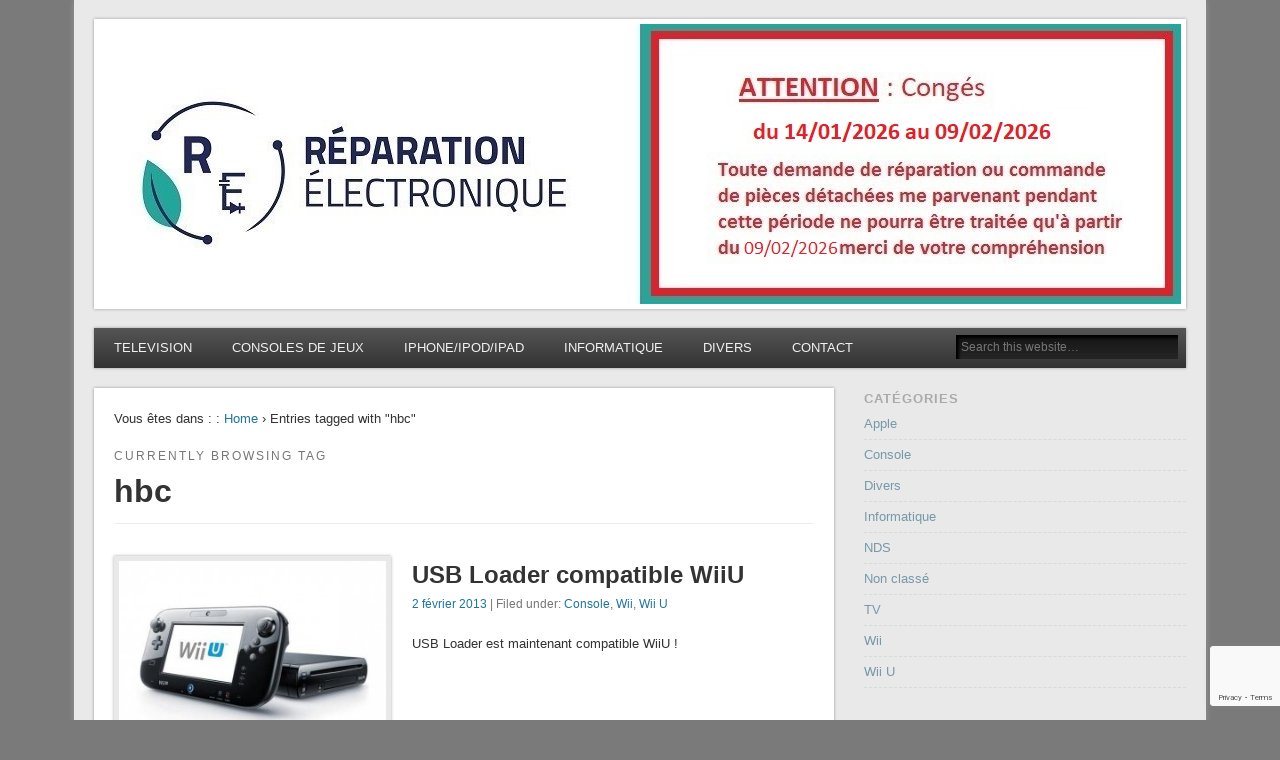

--- FILE ---
content_type: text/html; charset=UTF-8
request_url: https://www.reparation-electronique.fr/tag/hbc/
body_size: 7769
content:
<!DOCTYPE html>
<html lang="fr-FR">
<head>
<meta charset="UTF-8" />
<meta name="viewport" content="width=device-width" />
<link rel="profile" href="http://gmpg.org/xfn/11" />
<link rel="pingback" href="https://www.reparation-electronique.fr/xmlrpc.php" />
<!--[if lt IE 9]>
<script src="https://www.reparation-electronique.fr/wp-content/themes/esplanade/scripts/html5.js" type="text/javascript"></script>
<![endif]-->
<meta name='robots' content='index, follow, max-image-preview:large, max-snippet:-1, max-video-preview:-1' />

	<!-- This site is optimized with the Yoast SEO plugin v21.8 - https://yoast.com/wordpress/plugins/seo/ -->
	<title>hbc Archives - Réparation Electronique</title>
	<link rel="canonical" href="http://www.reparation-electronique.fr/tag/hbc/" />
	<meta property="og:locale" content="fr_FR" />
	<meta property="og:type" content="article" />
	<meta property="og:title" content="hbc Archives - Réparation Electronique" />
	<meta property="og:url" content="http://www.reparation-electronique.fr/tag/hbc/" />
	<meta property="og:site_name" content="Réparation Electronique" />
	<script type="application/ld+json" class="yoast-schema-graph">{"@context":"https://schema.org","@graph":[{"@type":"CollectionPage","@id":"http://www.reparation-electronique.fr/tag/hbc/","url":"http://www.reparation-electronique.fr/tag/hbc/","name":"hbc Archives - Réparation Electronique","isPartOf":{"@id":"https://www.reparation-electronique.fr/#website"},"primaryImageOfPage":{"@id":"http://www.reparation-electronique.fr/tag/hbc/#primaryimage"},"image":{"@id":"http://www.reparation-electronique.fr/tag/hbc/#primaryimage"},"thumbnailUrl":"https://www.reparation-electronique.fr/wp-content/uploads/2013/02/nintendo-wii-u.jpg","breadcrumb":{"@id":"http://www.reparation-electronique.fr/tag/hbc/#breadcrumb"},"inLanguage":"fr-FR"},{"@type":"ImageObject","inLanguage":"fr-FR","@id":"http://www.reparation-electronique.fr/tag/hbc/#primaryimage","url":"https://www.reparation-electronique.fr/wp-content/uploads/2013/02/nintendo-wii-u.jpg","contentUrl":"https://www.reparation-electronique.fr/wp-content/uploads/2013/02/nintendo-wii-u.jpg","width":620,"height":465},{"@type":"BreadcrumbList","@id":"http://www.reparation-electronique.fr/tag/hbc/#breadcrumb","itemListElement":[{"@type":"ListItem","position":1,"name":"Accueil","item":"https://www.reparation-electronique.fr/"},{"@type":"ListItem","position":2,"name":"hbc"}]},{"@type":"WebSite","@id":"https://www.reparation-electronique.fr/#website","url":"https://www.reparation-electronique.fr/","name":"Réparation Electronique","description":"Et si on réparait ?","potentialAction":[{"@type":"SearchAction","target":{"@type":"EntryPoint","urlTemplate":"https://www.reparation-electronique.fr/?s={search_term_string}"},"query-input":"required name=search_term_string"}],"inLanguage":"fr-FR"}]}</script>
	<!-- / Yoast SEO plugin. -->


<link rel="alternate" type="application/rss+xml" title="Réparation Electronique &raquo; Flux" href="https://www.reparation-electronique.fr/feed/" />
<link rel="alternate" type="application/rss+xml" title="Réparation Electronique &raquo; Flux des commentaires" href="https://www.reparation-electronique.fr/comments/feed/" />
<link rel="alternate" type="application/rss+xml" title="Réparation Electronique &raquo; Flux de l’étiquette hbc" href="https://www.reparation-electronique.fr/tag/hbc/feed/" />
<script type="text/javascript">
window._wpemojiSettings = {"baseUrl":"https:\/\/s.w.org\/images\/core\/emoji\/14.0.0\/72x72\/","ext":".png","svgUrl":"https:\/\/s.w.org\/images\/core\/emoji\/14.0.0\/svg\/","svgExt":".svg","source":{"concatemoji":"https:\/\/www.reparation-electronique.fr\/wp-includes\/js\/wp-emoji-release.min.js?ver=6.2.8"}};
/*! This file is auto-generated */
!function(e,a,t){var n,r,o,i=a.createElement("canvas"),p=i.getContext&&i.getContext("2d");function s(e,t){p.clearRect(0,0,i.width,i.height),p.fillText(e,0,0);e=i.toDataURL();return p.clearRect(0,0,i.width,i.height),p.fillText(t,0,0),e===i.toDataURL()}function c(e){var t=a.createElement("script");t.src=e,t.defer=t.type="text/javascript",a.getElementsByTagName("head")[0].appendChild(t)}for(o=Array("flag","emoji"),t.supports={everything:!0,everythingExceptFlag:!0},r=0;r<o.length;r++)t.supports[o[r]]=function(e){if(p&&p.fillText)switch(p.textBaseline="top",p.font="600 32px Arial",e){case"flag":return s("\ud83c\udff3\ufe0f\u200d\u26a7\ufe0f","\ud83c\udff3\ufe0f\u200b\u26a7\ufe0f")?!1:!s("\ud83c\uddfa\ud83c\uddf3","\ud83c\uddfa\u200b\ud83c\uddf3")&&!s("\ud83c\udff4\udb40\udc67\udb40\udc62\udb40\udc65\udb40\udc6e\udb40\udc67\udb40\udc7f","\ud83c\udff4\u200b\udb40\udc67\u200b\udb40\udc62\u200b\udb40\udc65\u200b\udb40\udc6e\u200b\udb40\udc67\u200b\udb40\udc7f");case"emoji":return!s("\ud83e\udef1\ud83c\udffb\u200d\ud83e\udef2\ud83c\udfff","\ud83e\udef1\ud83c\udffb\u200b\ud83e\udef2\ud83c\udfff")}return!1}(o[r]),t.supports.everything=t.supports.everything&&t.supports[o[r]],"flag"!==o[r]&&(t.supports.everythingExceptFlag=t.supports.everythingExceptFlag&&t.supports[o[r]]);t.supports.everythingExceptFlag=t.supports.everythingExceptFlag&&!t.supports.flag,t.DOMReady=!1,t.readyCallback=function(){t.DOMReady=!0},t.supports.everything||(n=function(){t.readyCallback()},a.addEventListener?(a.addEventListener("DOMContentLoaded",n,!1),e.addEventListener("load",n,!1)):(e.attachEvent("onload",n),a.attachEvent("onreadystatechange",function(){"complete"===a.readyState&&t.readyCallback()})),(e=t.source||{}).concatemoji?c(e.concatemoji):e.wpemoji&&e.twemoji&&(c(e.twemoji),c(e.wpemoji)))}(window,document,window._wpemojiSettings);
</script>
<style type="text/css">
img.wp-smiley,
img.emoji {
	display: inline !important;
	border: none !important;
	box-shadow: none !important;
	height: 1em !important;
	width: 1em !important;
	margin: 0 0.07em !important;
	vertical-align: -0.1em !important;
	background: none !important;
	padding: 0 !important;
}
</style>
	<link rel='stylesheet' id='wp-block-library-css' href='https://www.reparation-electronique.fr/wp-includes/css/dist/block-library/style.min.css?ver=6.2.8' type='text/css' media='all' />
<link rel='stylesheet' id='classic-theme-styles-css' href='https://www.reparation-electronique.fr/wp-includes/css/classic-themes.min.css?ver=6.2.8' type='text/css' media='all' />
<style id='global-styles-inline-css' type='text/css'>
body{--wp--preset--color--black: #000000;--wp--preset--color--cyan-bluish-gray: #abb8c3;--wp--preset--color--white: #ffffff;--wp--preset--color--pale-pink: #f78da7;--wp--preset--color--vivid-red: #cf2e2e;--wp--preset--color--luminous-vivid-orange: #ff6900;--wp--preset--color--luminous-vivid-amber: #fcb900;--wp--preset--color--light-green-cyan: #7bdcb5;--wp--preset--color--vivid-green-cyan: #00d084;--wp--preset--color--pale-cyan-blue: #8ed1fc;--wp--preset--color--vivid-cyan-blue: #0693e3;--wp--preset--color--vivid-purple: #9b51e0;--wp--preset--gradient--vivid-cyan-blue-to-vivid-purple: linear-gradient(135deg,rgba(6,147,227,1) 0%,rgb(155,81,224) 100%);--wp--preset--gradient--light-green-cyan-to-vivid-green-cyan: linear-gradient(135deg,rgb(122,220,180) 0%,rgb(0,208,130) 100%);--wp--preset--gradient--luminous-vivid-amber-to-luminous-vivid-orange: linear-gradient(135deg,rgba(252,185,0,1) 0%,rgba(255,105,0,1) 100%);--wp--preset--gradient--luminous-vivid-orange-to-vivid-red: linear-gradient(135deg,rgba(255,105,0,1) 0%,rgb(207,46,46) 100%);--wp--preset--gradient--very-light-gray-to-cyan-bluish-gray: linear-gradient(135deg,rgb(238,238,238) 0%,rgb(169,184,195) 100%);--wp--preset--gradient--cool-to-warm-spectrum: linear-gradient(135deg,rgb(74,234,220) 0%,rgb(151,120,209) 20%,rgb(207,42,186) 40%,rgb(238,44,130) 60%,rgb(251,105,98) 80%,rgb(254,248,76) 100%);--wp--preset--gradient--blush-light-purple: linear-gradient(135deg,rgb(255,206,236) 0%,rgb(152,150,240) 100%);--wp--preset--gradient--blush-bordeaux: linear-gradient(135deg,rgb(254,205,165) 0%,rgb(254,45,45) 50%,rgb(107,0,62) 100%);--wp--preset--gradient--luminous-dusk: linear-gradient(135deg,rgb(255,203,112) 0%,rgb(199,81,192) 50%,rgb(65,88,208) 100%);--wp--preset--gradient--pale-ocean: linear-gradient(135deg,rgb(255,245,203) 0%,rgb(182,227,212) 50%,rgb(51,167,181) 100%);--wp--preset--gradient--electric-grass: linear-gradient(135deg,rgb(202,248,128) 0%,rgb(113,206,126) 100%);--wp--preset--gradient--midnight: linear-gradient(135deg,rgb(2,3,129) 0%,rgb(40,116,252) 100%);--wp--preset--duotone--dark-grayscale: url('#wp-duotone-dark-grayscale');--wp--preset--duotone--grayscale: url('#wp-duotone-grayscale');--wp--preset--duotone--purple-yellow: url('#wp-duotone-purple-yellow');--wp--preset--duotone--blue-red: url('#wp-duotone-blue-red');--wp--preset--duotone--midnight: url('#wp-duotone-midnight');--wp--preset--duotone--magenta-yellow: url('#wp-duotone-magenta-yellow');--wp--preset--duotone--purple-green: url('#wp-duotone-purple-green');--wp--preset--duotone--blue-orange: url('#wp-duotone-blue-orange');--wp--preset--font-size--small: 13px;--wp--preset--font-size--medium: 20px;--wp--preset--font-size--large: 36px;--wp--preset--font-size--x-large: 42px;--wp--preset--spacing--20: 0.44rem;--wp--preset--spacing--30: 0.67rem;--wp--preset--spacing--40: 1rem;--wp--preset--spacing--50: 1.5rem;--wp--preset--spacing--60: 2.25rem;--wp--preset--spacing--70: 3.38rem;--wp--preset--spacing--80: 5.06rem;--wp--preset--shadow--natural: 6px 6px 9px rgba(0, 0, 0, 0.2);--wp--preset--shadow--deep: 12px 12px 50px rgba(0, 0, 0, 0.4);--wp--preset--shadow--sharp: 6px 6px 0px rgba(0, 0, 0, 0.2);--wp--preset--shadow--outlined: 6px 6px 0px -3px rgba(255, 255, 255, 1), 6px 6px rgba(0, 0, 0, 1);--wp--preset--shadow--crisp: 6px 6px 0px rgba(0, 0, 0, 1);}:where(.is-layout-flex){gap: 0.5em;}body .is-layout-flow > .alignleft{float: left;margin-inline-start: 0;margin-inline-end: 2em;}body .is-layout-flow > .alignright{float: right;margin-inline-start: 2em;margin-inline-end: 0;}body .is-layout-flow > .aligncenter{margin-left: auto !important;margin-right: auto !important;}body .is-layout-constrained > .alignleft{float: left;margin-inline-start: 0;margin-inline-end: 2em;}body .is-layout-constrained > .alignright{float: right;margin-inline-start: 2em;margin-inline-end: 0;}body .is-layout-constrained > .aligncenter{margin-left: auto !important;margin-right: auto !important;}body .is-layout-constrained > :where(:not(.alignleft):not(.alignright):not(.alignfull)){max-width: var(--wp--style--global--content-size);margin-left: auto !important;margin-right: auto !important;}body .is-layout-constrained > .alignwide{max-width: var(--wp--style--global--wide-size);}body .is-layout-flex{display: flex;}body .is-layout-flex{flex-wrap: wrap;align-items: center;}body .is-layout-flex > *{margin: 0;}:where(.wp-block-columns.is-layout-flex){gap: 2em;}.has-black-color{color: var(--wp--preset--color--black) !important;}.has-cyan-bluish-gray-color{color: var(--wp--preset--color--cyan-bluish-gray) !important;}.has-white-color{color: var(--wp--preset--color--white) !important;}.has-pale-pink-color{color: var(--wp--preset--color--pale-pink) !important;}.has-vivid-red-color{color: var(--wp--preset--color--vivid-red) !important;}.has-luminous-vivid-orange-color{color: var(--wp--preset--color--luminous-vivid-orange) !important;}.has-luminous-vivid-amber-color{color: var(--wp--preset--color--luminous-vivid-amber) !important;}.has-light-green-cyan-color{color: var(--wp--preset--color--light-green-cyan) !important;}.has-vivid-green-cyan-color{color: var(--wp--preset--color--vivid-green-cyan) !important;}.has-pale-cyan-blue-color{color: var(--wp--preset--color--pale-cyan-blue) !important;}.has-vivid-cyan-blue-color{color: var(--wp--preset--color--vivid-cyan-blue) !important;}.has-vivid-purple-color{color: var(--wp--preset--color--vivid-purple) !important;}.has-black-background-color{background-color: var(--wp--preset--color--black) !important;}.has-cyan-bluish-gray-background-color{background-color: var(--wp--preset--color--cyan-bluish-gray) !important;}.has-white-background-color{background-color: var(--wp--preset--color--white) !important;}.has-pale-pink-background-color{background-color: var(--wp--preset--color--pale-pink) !important;}.has-vivid-red-background-color{background-color: var(--wp--preset--color--vivid-red) !important;}.has-luminous-vivid-orange-background-color{background-color: var(--wp--preset--color--luminous-vivid-orange) !important;}.has-luminous-vivid-amber-background-color{background-color: var(--wp--preset--color--luminous-vivid-amber) !important;}.has-light-green-cyan-background-color{background-color: var(--wp--preset--color--light-green-cyan) !important;}.has-vivid-green-cyan-background-color{background-color: var(--wp--preset--color--vivid-green-cyan) !important;}.has-pale-cyan-blue-background-color{background-color: var(--wp--preset--color--pale-cyan-blue) !important;}.has-vivid-cyan-blue-background-color{background-color: var(--wp--preset--color--vivid-cyan-blue) !important;}.has-vivid-purple-background-color{background-color: var(--wp--preset--color--vivid-purple) !important;}.has-black-border-color{border-color: var(--wp--preset--color--black) !important;}.has-cyan-bluish-gray-border-color{border-color: var(--wp--preset--color--cyan-bluish-gray) !important;}.has-white-border-color{border-color: var(--wp--preset--color--white) !important;}.has-pale-pink-border-color{border-color: var(--wp--preset--color--pale-pink) !important;}.has-vivid-red-border-color{border-color: var(--wp--preset--color--vivid-red) !important;}.has-luminous-vivid-orange-border-color{border-color: var(--wp--preset--color--luminous-vivid-orange) !important;}.has-luminous-vivid-amber-border-color{border-color: var(--wp--preset--color--luminous-vivid-amber) !important;}.has-light-green-cyan-border-color{border-color: var(--wp--preset--color--light-green-cyan) !important;}.has-vivid-green-cyan-border-color{border-color: var(--wp--preset--color--vivid-green-cyan) !important;}.has-pale-cyan-blue-border-color{border-color: var(--wp--preset--color--pale-cyan-blue) !important;}.has-vivid-cyan-blue-border-color{border-color: var(--wp--preset--color--vivid-cyan-blue) !important;}.has-vivid-purple-border-color{border-color: var(--wp--preset--color--vivid-purple) !important;}.has-vivid-cyan-blue-to-vivid-purple-gradient-background{background: var(--wp--preset--gradient--vivid-cyan-blue-to-vivid-purple) !important;}.has-light-green-cyan-to-vivid-green-cyan-gradient-background{background: var(--wp--preset--gradient--light-green-cyan-to-vivid-green-cyan) !important;}.has-luminous-vivid-amber-to-luminous-vivid-orange-gradient-background{background: var(--wp--preset--gradient--luminous-vivid-amber-to-luminous-vivid-orange) !important;}.has-luminous-vivid-orange-to-vivid-red-gradient-background{background: var(--wp--preset--gradient--luminous-vivid-orange-to-vivid-red) !important;}.has-very-light-gray-to-cyan-bluish-gray-gradient-background{background: var(--wp--preset--gradient--very-light-gray-to-cyan-bluish-gray) !important;}.has-cool-to-warm-spectrum-gradient-background{background: var(--wp--preset--gradient--cool-to-warm-spectrum) !important;}.has-blush-light-purple-gradient-background{background: var(--wp--preset--gradient--blush-light-purple) !important;}.has-blush-bordeaux-gradient-background{background: var(--wp--preset--gradient--blush-bordeaux) !important;}.has-luminous-dusk-gradient-background{background: var(--wp--preset--gradient--luminous-dusk) !important;}.has-pale-ocean-gradient-background{background: var(--wp--preset--gradient--pale-ocean) !important;}.has-electric-grass-gradient-background{background: var(--wp--preset--gradient--electric-grass) !important;}.has-midnight-gradient-background{background: var(--wp--preset--gradient--midnight) !important;}.has-small-font-size{font-size: var(--wp--preset--font-size--small) !important;}.has-medium-font-size{font-size: var(--wp--preset--font-size--medium) !important;}.has-large-font-size{font-size: var(--wp--preset--font-size--large) !important;}.has-x-large-font-size{font-size: var(--wp--preset--font-size--x-large) !important;}
.wp-block-navigation a:where(:not(.wp-element-button)){color: inherit;}
:where(.wp-block-columns.is-layout-flex){gap: 2em;}
.wp-block-pullquote{font-size: 1.5em;line-height: 1.6;}
</style>
<link rel='stylesheet' id='contact-form-7-css' href='https://www.reparation-electronique.fr/wp-content/plugins/contact-form-7/includes/css/styles.css?ver=5.8.7' type='text/css' media='all' />
<link rel='stylesheet' id='catalogue-css-css' href='https://www.reparation-electronique.fr/wp-content/plugins/wp-catalogue/includes/css/catalogue-styles.css?ver=6.2.8' type='text/css' media='all' />
<link rel='stylesheet' id='esplanade-web-font-css' href='http://fonts.googleapis.com/css?family=Droid+Sans:regular,italic,bold,bolditalic&#038;subset=latin' type='text/css' media='all' />
<link rel='stylesheet' id='esplanade-css' href='https://www.reparation-electronique.fr/wp-content/themes/esplanade/style.css' type='text/css' media='all' />
<link rel='stylesheet' id='colorbox-css' href='https://www.reparation-electronique.fr/wp-content/themes/esplanade/styles/colorbox.css' type='text/css' media='all' />
<link rel='stylesheet' id='tablepress-default-css' href='https://www.reparation-electronique.fr/wp-content/plugins/tablepress/css/build/default.css?ver=3.1.2' type='text/css' media='all' />
<script type='text/javascript' src='https://www.reparation-electronique.fr/wp-includes/js/jquery/jquery.min.js?ver=3.6.4' id='jquery-core-js'></script>
<script type='text/javascript' src='https://www.reparation-electronique.fr/wp-includes/js/jquery/jquery-migrate.min.js?ver=3.4.0' id='jquery-migrate-js'></script>
<script type='text/javascript' src='https://www.reparation-electronique.fr/wp-content/plugins/wp-catalogue/includes/js/wpc-front.js?ver=6.2.8' id='wpcf-js-js'></script>
<script type='text/javascript' src='https://www.reparation-electronique.fr/wp-content/themes/esplanade/scripts/jquery.flexslider-min.js' id='flexslider-js'></script>
<script type='text/javascript' src='https://www.reparation-electronique.fr/wp-content/themes/esplanade/scripts/jquery.fitvids.js' id='fitvids-js'></script>
<script type='text/javascript' src='https://www.reparation-electronique.fr/wp-includes/js/swfobject.js?ver=2.2-20120417' id='swfobject-js'></script>
<script type='text/javascript' src='https://www.reparation-electronique.fr/wp-content/themes/esplanade/scripts/audio-player.js' id='audio-player-js'></script>
<script type='text/javascript' src='https://www.reparation-electronique.fr/wp-content/themes/esplanade/scripts/jquery.colorbox-min.js' id='colorbox-js'></script>
<link rel="https://api.w.org/" href="https://www.reparation-electronique.fr/wp-json/" /><link rel="alternate" type="application/json" href="https://www.reparation-electronique.fr/wp-json/wp/v2/tags/17" /><link rel="EditURI" type="application/rsd+xml" title="RSD" href="https://www.reparation-electronique.fr/xmlrpc.php?rsd" />
<link rel="wlwmanifest" type="application/wlwmanifest+xml" href="https://www.reparation-electronique.fr/wp-includes/wlwmanifest.xml" />
<meta name="generator" content="WordPress 6.2.8" />
    <style>
        .wpc-product img, .product-img-view img, .wpc-product-img img{
            margin-left:0;
        }

    </style>
<script>
/* <![CDATA[ */
	jQuery(document).ready(function($) {
		$('.nav-toggle').click(function() {
			$('#access div ul:first-child').slideToggle(250);
			return false;
		});
		if( ($(window).width() > 640) || ($(document).width() > 640) ) {
							$('#access li').mouseenter(function() {
					$(this).children('ul').css('display', 'none').stop(true, true).slideToggle(250).css('display', 'block').children('ul').css('display', 'none');
				});
				$('#access li').mouseleave(function() {
					$(this).children('ul').stop(true, true).fadeOut(250).css('display', 'block');
				})
					} else {
			$('#access li').each(function() {
				if($(this).children('ul').length)
					$(this).append('<span class="drop-down-toggle"><span class="drop-down-arrow"></span></span>');
			});
			$('.drop-down-toggle').click(function() {
				$(this).parent().children('ul').slideToggle(250);
			});
		}
				$(".entry-attachment, .entry-content").fitVids({ customSelector: "iframe, object, embed"});
	});
	jQuery(window).load(function() {
					jQuery('.entry-content a[href$=".jpg"],.entry-content a[href$=".jpeg"],.entry-content a[href$=".png"],.entry-content a[href$=".gif"],a.colorbox').colorbox({
				maxWidth: '100%',
				maxHeight: '100%',
			});
			});
	AudioPlayer.setup("https://www.reparation-electronique.fr/wp-content/themes/esplanade/audio-player/player.swf", {  
		width: 320  
	});
/* ]]> */
</script>
<style type="text/css">
																																					</style>
<style type="text/css">.recentcomments a{display:inline !important;padding:0 !important;margin:0 !important;}</style><style type="text/css">
	#site-title,
	#site-description {
		position:absolute !important;
		clip:rect(1px 1px 1px 1px); /* IE6, IE7 */
		clip:rect(1px, 1px, 1px, 1px);
	}
	#header-image {
		margin:1.76% 0;
	}
</style>
<style type="text/css" id="custom-background-css">
body.custom-background { background-color: #7a7a7a; }
</style>
	</head>

<body class="archive tag tag-hbc tag-17 custom-background">
	<div id="wrapper">
		<header id="header">
			<div id="site-title"><a href="https://www.reparation-electronique.fr/" rel="home">Réparation Electronique</a></div>
							<div id="site-description">Et si on réparait ?</div>
									<div class="clear"></div>
							<a href="https://www.reparation-electronique.fr/" rel="home">
					<img id="header-image" src="https://www.reparation-electronique.fr/wp-content/uploads/2026/01/vacances-2025-06.jpg" alt="Réparation Electronique" width="1082" height="280" />
				</a>
						<nav id="access">
				<a class="nav-toggle" href="#">Navigation</a>
				<div class="menu"><ul>
<li class="page_item page-item-9 page_item_has_children"><a href="https://www.reparation-electronique.fr/tv-lcdplasmaled/">TELEVISION</a>
<ul class='children'>
	<li class="page_item page-item-773"><a href="https://www.reparation-electronique.fr/tv-lcdplasmaled/barre-led-tv-retro-eclairage/">BARRES LED TV</a></li>
	<li class="page_item page-item-1034"><a href="https://www.reparation-electronique.fr/tv-lcdplasmaled/pieces-detachees-tv-lg-alimentation-carte-mere-tcon/">PIECES DETACHEES TV LG</a></li>
	<li class="page_item page-item-1029"><a href="https://www.reparation-electronique.fr/tv-lcdplasmaled/pieces-detachees-tv-samsung-alimentation-tcon-carte-mere/">PIECES DETACHEES TV SAMSUNG</a></li>
</ul>
</li>
<li class="page_item page-item-206"><a href="https://www.reparation-electronique.fr/page-d-exemple-2/">CONSOLES DE JEUX</a></li>
<li class="page_item page-item-46"><a href="https://www.reparation-electronique.fr/iphoneipodipad/">IPHONE/IPOD/IPAD</a></li>
<li class="page_item page-item-92"><a href="https://www.reparation-electronique.fr/informatique/">INFORMATIQUE</a></li>
<li class="page_item page-item-95"><a href="https://www.reparation-electronique.fr/divers/">DIVERS</a></li>
<li class="page_item page-item-97"><a href="https://www.reparation-electronique.fr/contact/">CONTACT</a></li>
</ul></div>
				<form role="search" method="get" id="searchform" action="https://www.reparation-electronique.fr//" >
	<input type="text" value="" placeholder="Search this website&#8230;" name="s" id="s" />
	<input type="submit" id="searchsubmit" value="Search" />
</form>				<div class="clear"></div>
			</nav><!-- #access -->
		</header><!-- #header -->	<div id="container">
						<section id="content">
							<div id="location">
												<div id="breadcrumbs">
	<span class="prefix-text">Vous êtes dans : :</span>
	<a href="https://www.reparation-electronique.fr/" rel="home">Home</a>
	 &rsaquo; Entries tagged with &quot;hbc&quot;	</div>
																		<hgroup id="current-location">
			<h6 class="prefix-text">Currently browsing tag</h6>
			<h1 class="page-title">
				hbc			</h1>
		</hgroup>
											</div><!-- #location -->
															<article class="post-34 post type-post status-publish format-standard has-post-thumbnail hentry category-console category-wii category-wiiu tag-hbc tag-usb-loader has-thumbnail" id="post-34">
					<figure>
			<a href="https://www.reparation-electronique.fr/wiiu-usb-loader-compatible/" rel="bookmark" title="USB Loader compatible WiiU">
				<img width="268" height="200" src="https://www.reparation-electronique.fr/wp-content/uploads/2013/02/nintendo-wii-u.jpg" class="attachment-blog-thumb size-blog-thumb wp-post-image" alt="" decoding="async" srcset="https://www.reparation-electronique.fr/wp-content/uploads/2013/02/nintendo-wii-u.jpg 620w, https://www.reparation-electronique.fr/wp-content/uploads/2013/02/nintendo-wii-u-300x225.jpg 300w" sizes="(max-width: 268px) 100vw, 268px" />			</a>
		</figure>
				<header class="entry-header">
				<h2 class="entry-title"><a href="https://www.reparation-electronique.fr/wiiu-usb-loader-compatible/" rel="bookmark" title="USB Loader compatible WiiU">USB Loader compatible WiiU</a></h2>
				<aside class="entry-meta">
				<a href="https://www.reparation-electronique.fr/wiiu-usb-loader-compatible/" rel="bookmark" title="USB Loader compatible WiiU">2 février 2013</a> | 
				Filed under: <a href="https://www.reparation-electronique.fr/category/console/" rel="category tag">Console</a>, <a href="https://www.reparation-electronique.fr/category/console/wii/" rel="category tag">Wii</a>, <a href="https://www.reparation-electronique.fr/category/console/wiiu/" rel="category tag">Wii U</a>							</aside><!-- .entry-meta -->
		</header><!-- .entry-header -->
		<div class="entry-summary">
		<p>USB Loader est maintenant compatible WiiU !</p>
	</div><!-- .entry-summary -->
	<div class="clear"></div>
</article><!-- .post -->
								<div class="clear"></div>
									</section><!-- #content -->
					<div id="sidebar">
		<div id="sidebar-top" class="widget-area" role="complementary">
		<aside id="categories-5" class="widget widget_categories"><h3 class="widget-title">Catégories</h3>
			<ul>
					<li class="cat-item cat-item-2"><a href="https://www.reparation-electronique.fr/category/apple/">Apple</a>
</li>
	<li class="cat-item cat-item-3"><a href="https://www.reparation-electronique.fr/category/console/">Console</a>
</li>
	<li class="cat-item cat-item-4"><a href="https://www.reparation-electronique.fr/category/divers/">Divers</a>
</li>
	<li class="cat-item cat-item-35"><a href="https://www.reparation-electronique.fr/category/informatique/">Informatique</a>
</li>
	<li class="cat-item cat-item-5"><a href="https://www.reparation-electronique.fr/category/console/nds/">NDS</a>
</li>
	<li class="cat-item cat-item-1"><a href="https://www.reparation-electronique.fr/category/non-classe/">Non classé</a>
</li>
	<li class="cat-item cat-item-8"><a href="https://www.reparation-electronique.fr/category/tv/">TV</a>
</li>
	<li class="cat-item cat-item-9"><a href="https://www.reparation-electronique.fr/category/console/wii/">Wii</a>
</li>
	<li class="cat-item cat-item-10"><a href="https://www.reparation-electronique.fr/category/console/wiiu/">Wii U</a>
</li>
			</ul>

			</aside><!-- .widget -->
		<aside id="recent-posts-6" class="widget widget_recent_entries">
		<h3 class="widget-title">Articles récents</h3>
		<ul>
											<li>
					<a href="https://www.reparation-electronique.fr/reparation-tv-aide-et-diagnostic/">RÉPARATION TV : Aide et diagnostic</a>
									</li>
											<li>
					<a href="https://www.reparation-electronique.fr/tv-samsung-ue40d5700-sallume-seteint/">TV SAMSUNG UE40D5700 s&rsquo;allume et s&rsquo;éteint</a>
									</li>
											<li>
					<a href="https://www.reparation-electronique.fr/ue32f5000-pas-dimage/">UE32F5000 RUNTK 5351TP Pas d&rsquo;image</a>
									</li>
											<li>
					<a href="https://www.reparation-electronique.fr/samsung-bd-c8500-commandes-intempestives/">SAMSUNG BD-C8500 Commandes intempestives</a>
									</li>
											<li>
					<a href="https://www.reparation-electronique.fr/kdl-46ex720-aps-298-mip2h2/">KDL-46EX720 APS-298 MIP2H2</a>
									</li>
					</ul>

		</aside><!-- .widget --><aside id="recent-comments-2" class="widget widget_recent_comments"><h3 class="widget-title">Commentaires récents</h3><ul id="recentcomments"><li class="recentcomments"><span class="comment-author-link">Gregory Billon</span> dans <a href="https://www.reparation-electronique.fr/tv-samsung-ue40d5700-sallume-seteint/comment-page-7/#comment-217482">TV SAMSUNG UE40D5700 s&rsquo;allume et s&rsquo;éteint</a></li><li class="recentcomments"><span class="comment-author-link">Ramiro Rodriguez</span> dans <a href="https://www.reparation-electronique.fr/tv-samsung-ue40d5700-sallume-seteint/comment-page-7/#comment-217299">TV SAMSUNG UE40D5700 s&rsquo;allume et s&rsquo;éteint</a></li><li class="recentcomments"><span class="comment-author-link">BUDET</span> dans <a href="https://www.reparation-electronique.fr/tv-samsung-ue40d5700-sallume-seteint/comment-page-7/#comment-216636">TV SAMSUNG UE40D5700 s&rsquo;allume et s&rsquo;éteint</a></li><li class="recentcomments"><span class="comment-author-link">Vallois alex</span> dans <a href="https://www.reparation-electronique.fr/tv-samsung-ue40d5700-sallume-seteint/comment-page-7/#comment-212309">TV SAMSUNG UE40D5700 s&rsquo;allume et s&rsquo;éteint</a></li><li class="recentcomments"><span class="comment-author-link">Christian DESMONS</span> dans <a href="https://www.reparation-electronique.fr/tv-samsung-ue40d5700-sallume-seteint/comment-page-7/#comment-211861">TV SAMSUNG UE40D5700 s&rsquo;allume et s&rsquo;éteint</a></li></ul></aside><!-- .widget -->		<div class="clear"></div>
	</div><!-- #sidebar-top -->
				<div id="sidebar-bottom" class="widget-area" role="complementary">
		<aside id="calendar-2" class="widget widget_calendar"><div id="calendar_wrap" class="calendar_wrap"><table id="wp-calendar" class="wp-calendar-table">
	<caption>janvier 2026</caption>
	<thead>
	<tr>
		<th scope="col" title="lundi">L</th>
		<th scope="col" title="mardi">M</th>
		<th scope="col" title="mercredi">M</th>
		<th scope="col" title="jeudi">J</th>
		<th scope="col" title="vendredi">V</th>
		<th scope="col" title="samedi">S</th>
		<th scope="col" title="dimanche">D</th>
	</tr>
	</thead>
	<tbody>
	<tr>
		<td colspan="3" class="pad">&nbsp;</td><td>1</td><td>2</td><td>3</td><td>4</td>
	</tr>
	<tr>
		<td>5</td><td>6</td><td>7</td><td>8</td><td>9</td><td>10</td><td>11</td>
	</tr>
	<tr>
		<td>12</td><td>13</td><td>14</td><td>15</td><td>16</td><td>17</td><td>18</td>
	</tr>
	<tr>
		<td>19</td><td>20</td><td>21</td><td>22</td><td>23</td><td>24</td><td>25</td>
	</tr>
	<tr>
		<td id="today">26</td><td>27</td><td>28</td><td>29</td><td>30</td><td>31</td>
		<td class="pad" colspan="1">&nbsp;</td>
	</tr>
	</tbody>
	</table><nav aria-label="Mois précédents et suivants" class="wp-calendar-nav">
		<span class="wp-calendar-nav-prev"><a href="https://www.reparation-electronique.fr/2018/04/">&laquo; Avr</a></span>
		<span class="pad">&nbsp;</span>
		<span class="wp-calendar-nav-next">&nbsp;</span>
	</nav></div></aside><!-- .widget -->		<div class="clear"></div>
	</div><!-- #sidebar-bottom -->
</div><!-- #sidebar -->			</div><!-- #container -->
		<div id="footer">
						<div id="copyright">
				<p class="copyright">© 2026 Réparation Electronique</p>
									<p class="credits">
																															Powered by <a href="http://www.onedesigns.com/wordpress-themes/esplanade-free-wordpress-theme" title="Esplanade Theme">Esplanade Theme</a> and <a href="http://wordpress.org/" title="WordPress">WordPress</a>											</p>
								<div class="clear"></div>
			</div><!-- #copyright -->
		</div><!-- #footer -->
	</div><!-- #wrapper -->
<script type='text/javascript' src='https://www.reparation-electronique.fr/wp-content/plugins/contact-form-7/includes/swv/js/index.js?ver=5.8.7' id='swv-js'></script>
<script type='text/javascript' id='contact-form-7-js-extra'>
/* <![CDATA[ */
var wpcf7 = {"api":{"root":"https:\/\/www.reparation-electronique.fr\/wp-json\/","namespace":"contact-form-7\/v1"}};
/* ]]> */
</script>
<script type='text/javascript' src='https://www.reparation-electronique.fr/wp-content/plugins/contact-form-7/includes/js/index.js?ver=5.8.7' id='contact-form-7-js'></script>
<script type='text/javascript' src='https://www.google.com/recaptcha/api.js?render=6LdJlEQnAAAAAJ1mqVpg8QKu04aNDlq7KTR1F2hi&#038;ver=3.0' id='google-recaptcha-js'></script>
<script type='text/javascript' src='https://www.reparation-electronique.fr/wp-includes/js/dist/vendor/wp-polyfill-inert.min.js?ver=3.1.2' id='wp-polyfill-inert-js'></script>
<script type='text/javascript' src='https://www.reparation-electronique.fr/wp-includes/js/dist/vendor/regenerator-runtime.min.js?ver=0.13.11' id='regenerator-runtime-js'></script>
<script type='text/javascript' src='https://www.reparation-electronique.fr/wp-includes/js/dist/vendor/wp-polyfill.min.js?ver=3.15.0' id='wp-polyfill-js'></script>
<script type='text/javascript' id='wpcf7-recaptcha-js-extra'>
/* <![CDATA[ */
var wpcf7_recaptcha = {"sitekey":"6LdJlEQnAAAAAJ1mqVpg8QKu04aNDlq7KTR1F2hi","actions":{"homepage":"homepage","contactform":"contactform"}};
/* ]]> */
</script>
<script type='text/javascript' src='https://www.reparation-electronique.fr/wp-content/plugins/contact-form-7/modules/recaptcha/index.js?ver=5.8.7' id='wpcf7-recaptcha-js'></script>
</body>
</html>

--- FILE ---
content_type: text/html; charset=utf-8
request_url: https://www.google.com/recaptcha/api2/anchor?ar=1&k=6LdJlEQnAAAAAJ1mqVpg8QKu04aNDlq7KTR1F2hi&co=aHR0cHM6Ly93d3cucmVwYXJhdGlvbi1lbGVjdHJvbmlxdWUuZnI6NDQz&hl=en&v=PoyoqOPhxBO7pBk68S4YbpHZ&size=invisible&anchor-ms=20000&execute-ms=30000&cb=lol2cap6m1hy
body_size: 48768
content:
<!DOCTYPE HTML><html dir="ltr" lang="en"><head><meta http-equiv="Content-Type" content="text/html; charset=UTF-8">
<meta http-equiv="X-UA-Compatible" content="IE=edge">
<title>reCAPTCHA</title>
<style type="text/css">
/* cyrillic-ext */
@font-face {
  font-family: 'Roboto';
  font-style: normal;
  font-weight: 400;
  font-stretch: 100%;
  src: url(//fonts.gstatic.com/s/roboto/v48/KFO7CnqEu92Fr1ME7kSn66aGLdTylUAMa3GUBHMdazTgWw.woff2) format('woff2');
  unicode-range: U+0460-052F, U+1C80-1C8A, U+20B4, U+2DE0-2DFF, U+A640-A69F, U+FE2E-FE2F;
}
/* cyrillic */
@font-face {
  font-family: 'Roboto';
  font-style: normal;
  font-weight: 400;
  font-stretch: 100%;
  src: url(//fonts.gstatic.com/s/roboto/v48/KFO7CnqEu92Fr1ME7kSn66aGLdTylUAMa3iUBHMdazTgWw.woff2) format('woff2');
  unicode-range: U+0301, U+0400-045F, U+0490-0491, U+04B0-04B1, U+2116;
}
/* greek-ext */
@font-face {
  font-family: 'Roboto';
  font-style: normal;
  font-weight: 400;
  font-stretch: 100%;
  src: url(//fonts.gstatic.com/s/roboto/v48/KFO7CnqEu92Fr1ME7kSn66aGLdTylUAMa3CUBHMdazTgWw.woff2) format('woff2');
  unicode-range: U+1F00-1FFF;
}
/* greek */
@font-face {
  font-family: 'Roboto';
  font-style: normal;
  font-weight: 400;
  font-stretch: 100%;
  src: url(//fonts.gstatic.com/s/roboto/v48/KFO7CnqEu92Fr1ME7kSn66aGLdTylUAMa3-UBHMdazTgWw.woff2) format('woff2');
  unicode-range: U+0370-0377, U+037A-037F, U+0384-038A, U+038C, U+038E-03A1, U+03A3-03FF;
}
/* math */
@font-face {
  font-family: 'Roboto';
  font-style: normal;
  font-weight: 400;
  font-stretch: 100%;
  src: url(//fonts.gstatic.com/s/roboto/v48/KFO7CnqEu92Fr1ME7kSn66aGLdTylUAMawCUBHMdazTgWw.woff2) format('woff2');
  unicode-range: U+0302-0303, U+0305, U+0307-0308, U+0310, U+0312, U+0315, U+031A, U+0326-0327, U+032C, U+032F-0330, U+0332-0333, U+0338, U+033A, U+0346, U+034D, U+0391-03A1, U+03A3-03A9, U+03B1-03C9, U+03D1, U+03D5-03D6, U+03F0-03F1, U+03F4-03F5, U+2016-2017, U+2034-2038, U+203C, U+2040, U+2043, U+2047, U+2050, U+2057, U+205F, U+2070-2071, U+2074-208E, U+2090-209C, U+20D0-20DC, U+20E1, U+20E5-20EF, U+2100-2112, U+2114-2115, U+2117-2121, U+2123-214F, U+2190, U+2192, U+2194-21AE, U+21B0-21E5, U+21F1-21F2, U+21F4-2211, U+2213-2214, U+2216-22FF, U+2308-230B, U+2310, U+2319, U+231C-2321, U+2336-237A, U+237C, U+2395, U+239B-23B7, U+23D0, U+23DC-23E1, U+2474-2475, U+25AF, U+25B3, U+25B7, U+25BD, U+25C1, U+25CA, U+25CC, U+25FB, U+266D-266F, U+27C0-27FF, U+2900-2AFF, U+2B0E-2B11, U+2B30-2B4C, U+2BFE, U+3030, U+FF5B, U+FF5D, U+1D400-1D7FF, U+1EE00-1EEFF;
}
/* symbols */
@font-face {
  font-family: 'Roboto';
  font-style: normal;
  font-weight: 400;
  font-stretch: 100%;
  src: url(//fonts.gstatic.com/s/roboto/v48/KFO7CnqEu92Fr1ME7kSn66aGLdTylUAMaxKUBHMdazTgWw.woff2) format('woff2');
  unicode-range: U+0001-000C, U+000E-001F, U+007F-009F, U+20DD-20E0, U+20E2-20E4, U+2150-218F, U+2190, U+2192, U+2194-2199, U+21AF, U+21E6-21F0, U+21F3, U+2218-2219, U+2299, U+22C4-22C6, U+2300-243F, U+2440-244A, U+2460-24FF, U+25A0-27BF, U+2800-28FF, U+2921-2922, U+2981, U+29BF, U+29EB, U+2B00-2BFF, U+4DC0-4DFF, U+FFF9-FFFB, U+10140-1018E, U+10190-1019C, U+101A0, U+101D0-101FD, U+102E0-102FB, U+10E60-10E7E, U+1D2C0-1D2D3, U+1D2E0-1D37F, U+1F000-1F0FF, U+1F100-1F1AD, U+1F1E6-1F1FF, U+1F30D-1F30F, U+1F315, U+1F31C, U+1F31E, U+1F320-1F32C, U+1F336, U+1F378, U+1F37D, U+1F382, U+1F393-1F39F, U+1F3A7-1F3A8, U+1F3AC-1F3AF, U+1F3C2, U+1F3C4-1F3C6, U+1F3CA-1F3CE, U+1F3D4-1F3E0, U+1F3ED, U+1F3F1-1F3F3, U+1F3F5-1F3F7, U+1F408, U+1F415, U+1F41F, U+1F426, U+1F43F, U+1F441-1F442, U+1F444, U+1F446-1F449, U+1F44C-1F44E, U+1F453, U+1F46A, U+1F47D, U+1F4A3, U+1F4B0, U+1F4B3, U+1F4B9, U+1F4BB, U+1F4BF, U+1F4C8-1F4CB, U+1F4D6, U+1F4DA, U+1F4DF, U+1F4E3-1F4E6, U+1F4EA-1F4ED, U+1F4F7, U+1F4F9-1F4FB, U+1F4FD-1F4FE, U+1F503, U+1F507-1F50B, U+1F50D, U+1F512-1F513, U+1F53E-1F54A, U+1F54F-1F5FA, U+1F610, U+1F650-1F67F, U+1F687, U+1F68D, U+1F691, U+1F694, U+1F698, U+1F6AD, U+1F6B2, U+1F6B9-1F6BA, U+1F6BC, U+1F6C6-1F6CF, U+1F6D3-1F6D7, U+1F6E0-1F6EA, U+1F6F0-1F6F3, U+1F6F7-1F6FC, U+1F700-1F7FF, U+1F800-1F80B, U+1F810-1F847, U+1F850-1F859, U+1F860-1F887, U+1F890-1F8AD, U+1F8B0-1F8BB, U+1F8C0-1F8C1, U+1F900-1F90B, U+1F93B, U+1F946, U+1F984, U+1F996, U+1F9E9, U+1FA00-1FA6F, U+1FA70-1FA7C, U+1FA80-1FA89, U+1FA8F-1FAC6, U+1FACE-1FADC, U+1FADF-1FAE9, U+1FAF0-1FAF8, U+1FB00-1FBFF;
}
/* vietnamese */
@font-face {
  font-family: 'Roboto';
  font-style: normal;
  font-weight: 400;
  font-stretch: 100%;
  src: url(//fonts.gstatic.com/s/roboto/v48/KFO7CnqEu92Fr1ME7kSn66aGLdTylUAMa3OUBHMdazTgWw.woff2) format('woff2');
  unicode-range: U+0102-0103, U+0110-0111, U+0128-0129, U+0168-0169, U+01A0-01A1, U+01AF-01B0, U+0300-0301, U+0303-0304, U+0308-0309, U+0323, U+0329, U+1EA0-1EF9, U+20AB;
}
/* latin-ext */
@font-face {
  font-family: 'Roboto';
  font-style: normal;
  font-weight: 400;
  font-stretch: 100%;
  src: url(//fonts.gstatic.com/s/roboto/v48/KFO7CnqEu92Fr1ME7kSn66aGLdTylUAMa3KUBHMdazTgWw.woff2) format('woff2');
  unicode-range: U+0100-02BA, U+02BD-02C5, U+02C7-02CC, U+02CE-02D7, U+02DD-02FF, U+0304, U+0308, U+0329, U+1D00-1DBF, U+1E00-1E9F, U+1EF2-1EFF, U+2020, U+20A0-20AB, U+20AD-20C0, U+2113, U+2C60-2C7F, U+A720-A7FF;
}
/* latin */
@font-face {
  font-family: 'Roboto';
  font-style: normal;
  font-weight: 400;
  font-stretch: 100%;
  src: url(//fonts.gstatic.com/s/roboto/v48/KFO7CnqEu92Fr1ME7kSn66aGLdTylUAMa3yUBHMdazQ.woff2) format('woff2');
  unicode-range: U+0000-00FF, U+0131, U+0152-0153, U+02BB-02BC, U+02C6, U+02DA, U+02DC, U+0304, U+0308, U+0329, U+2000-206F, U+20AC, U+2122, U+2191, U+2193, U+2212, U+2215, U+FEFF, U+FFFD;
}
/* cyrillic-ext */
@font-face {
  font-family: 'Roboto';
  font-style: normal;
  font-weight: 500;
  font-stretch: 100%;
  src: url(//fonts.gstatic.com/s/roboto/v48/KFO7CnqEu92Fr1ME7kSn66aGLdTylUAMa3GUBHMdazTgWw.woff2) format('woff2');
  unicode-range: U+0460-052F, U+1C80-1C8A, U+20B4, U+2DE0-2DFF, U+A640-A69F, U+FE2E-FE2F;
}
/* cyrillic */
@font-face {
  font-family: 'Roboto';
  font-style: normal;
  font-weight: 500;
  font-stretch: 100%;
  src: url(//fonts.gstatic.com/s/roboto/v48/KFO7CnqEu92Fr1ME7kSn66aGLdTylUAMa3iUBHMdazTgWw.woff2) format('woff2');
  unicode-range: U+0301, U+0400-045F, U+0490-0491, U+04B0-04B1, U+2116;
}
/* greek-ext */
@font-face {
  font-family: 'Roboto';
  font-style: normal;
  font-weight: 500;
  font-stretch: 100%;
  src: url(//fonts.gstatic.com/s/roboto/v48/KFO7CnqEu92Fr1ME7kSn66aGLdTylUAMa3CUBHMdazTgWw.woff2) format('woff2');
  unicode-range: U+1F00-1FFF;
}
/* greek */
@font-face {
  font-family: 'Roboto';
  font-style: normal;
  font-weight: 500;
  font-stretch: 100%;
  src: url(//fonts.gstatic.com/s/roboto/v48/KFO7CnqEu92Fr1ME7kSn66aGLdTylUAMa3-UBHMdazTgWw.woff2) format('woff2');
  unicode-range: U+0370-0377, U+037A-037F, U+0384-038A, U+038C, U+038E-03A1, U+03A3-03FF;
}
/* math */
@font-face {
  font-family: 'Roboto';
  font-style: normal;
  font-weight: 500;
  font-stretch: 100%;
  src: url(//fonts.gstatic.com/s/roboto/v48/KFO7CnqEu92Fr1ME7kSn66aGLdTylUAMawCUBHMdazTgWw.woff2) format('woff2');
  unicode-range: U+0302-0303, U+0305, U+0307-0308, U+0310, U+0312, U+0315, U+031A, U+0326-0327, U+032C, U+032F-0330, U+0332-0333, U+0338, U+033A, U+0346, U+034D, U+0391-03A1, U+03A3-03A9, U+03B1-03C9, U+03D1, U+03D5-03D6, U+03F0-03F1, U+03F4-03F5, U+2016-2017, U+2034-2038, U+203C, U+2040, U+2043, U+2047, U+2050, U+2057, U+205F, U+2070-2071, U+2074-208E, U+2090-209C, U+20D0-20DC, U+20E1, U+20E5-20EF, U+2100-2112, U+2114-2115, U+2117-2121, U+2123-214F, U+2190, U+2192, U+2194-21AE, U+21B0-21E5, U+21F1-21F2, U+21F4-2211, U+2213-2214, U+2216-22FF, U+2308-230B, U+2310, U+2319, U+231C-2321, U+2336-237A, U+237C, U+2395, U+239B-23B7, U+23D0, U+23DC-23E1, U+2474-2475, U+25AF, U+25B3, U+25B7, U+25BD, U+25C1, U+25CA, U+25CC, U+25FB, U+266D-266F, U+27C0-27FF, U+2900-2AFF, U+2B0E-2B11, U+2B30-2B4C, U+2BFE, U+3030, U+FF5B, U+FF5D, U+1D400-1D7FF, U+1EE00-1EEFF;
}
/* symbols */
@font-face {
  font-family: 'Roboto';
  font-style: normal;
  font-weight: 500;
  font-stretch: 100%;
  src: url(//fonts.gstatic.com/s/roboto/v48/KFO7CnqEu92Fr1ME7kSn66aGLdTylUAMaxKUBHMdazTgWw.woff2) format('woff2');
  unicode-range: U+0001-000C, U+000E-001F, U+007F-009F, U+20DD-20E0, U+20E2-20E4, U+2150-218F, U+2190, U+2192, U+2194-2199, U+21AF, U+21E6-21F0, U+21F3, U+2218-2219, U+2299, U+22C4-22C6, U+2300-243F, U+2440-244A, U+2460-24FF, U+25A0-27BF, U+2800-28FF, U+2921-2922, U+2981, U+29BF, U+29EB, U+2B00-2BFF, U+4DC0-4DFF, U+FFF9-FFFB, U+10140-1018E, U+10190-1019C, U+101A0, U+101D0-101FD, U+102E0-102FB, U+10E60-10E7E, U+1D2C0-1D2D3, U+1D2E0-1D37F, U+1F000-1F0FF, U+1F100-1F1AD, U+1F1E6-1F1FF, U+1F30D-1F30F, U+1F315, U+1F31C, U+1F31E, U+1F320-1F32C, U+1F336, U+1F378, U+1F37D, U+1F382, U+1F393-1F39F, U+1F3A7-1F3A8, U+1F3AC-1F3AF, U+1F3C2, U+1F3C4-1F3C6, U+1F3CA-1F3CE, U+1F3D4-1F3E0, U+1F3ED, U+1F3F1-1F3F3, U+1F3F5-1F3F7, U+1F408, U+1F415, U+1F41F, U+1F426, U+1F43F, U+1F441-1F442, U+1F444, U+1F446-1F449, U+1F44C-1F44E, U+1F453, U+1F46A, U+1F47D, U+1F4A3, U+1F4B0, U+1F4B3, U+1F4B9, U+1F4BB, U+1F4BF, U+1F4C8-1F4CB, U+1F4D6, U+1F4DA, U+1F4DF, U+1F4E3-1F4E6, U+1F4EA-1F4ED, U+1F4F7, U+1F4F9-1F4FB, U+1F4FD-1F4FE, U+1F503, U+1F507-1F50B, U+1F50D, U+1F512-1F513, U+1F53E-1F54A, U+1F54F-1F5FA, U+1F610, U+1F650-1F67F, U+1F687, U+1F68D, U+1F691, U+1F694, U+1F698, U+1F6AD, U+1F6B2, U+1F6B9-1F6BA, U+1F6BC, U+1F6C6-1F6CF, U+1F6D3-1F6D7, U+1F6E0-1F6EA, U+1F6F0-1F6F3, U+1F6F7-1F6FC, U+1F700-1F7FF, U+1F800-1F80B, U+1F810-1F847, U+1F850-1F859, U+1F860-1F887, U+1F890-1F8AD, U+1F8B0-1F8BB, U+1F8C0-1F8C1, U+1F900-1F90B, U+1F93B, U+1F946, U+1F984, U+1F996, U+1F9E9, U+1FA00-1FA6F, U+1FA70-1FA7C, U+1FA80-1FA89, U+1FA8F-1FAC6, U+1FACE-1FADC, U+1FADF-1FAE9, U+1FAF0-1FAF8, U+1FB00-1FBFF;
}
/* vietnamese */
@font-face {
  font-family: 'Roboto';
  font-style: normal;
  font-weight: 500;
  font-stretch: 100%;
  src: url(//fonts.gstatic.com/s/roboto/v48/KFO7CnqEu92Fr1ME7kSn66aGLdTylUAMa3OUBHMdazTgWw.woff2) format('woff2');
  unicode-range: U+0102-0103, U+0110-0111, U+0128-0129, U+0168-0169, U+01A0-01A1, U+01AF-01B0, U+0300-0301, U+0303-0304, U+0308-0309, U+0323, U+0329, U+1EA0-1EF9, U+20AB;
}
/* latin-ext */
@font-face {
  font-family: 'Roboto';
  font-style: normal;
  font-weight: 500;
  font-stretch: 100%;
  src: url(//fonts.gstatic.com/s/roboto/v48/KFO7CnqEu92Fr1ME7kSn66aGLdTylUAMa3KUBHMdazTgWw.woff2) format('woff2');
  unicode-range: U+0100-02BA, U+02BD-02C5, U+02C7-02CC, U+02CE-02D7, U+02DD-02FF, U+0304, U+0308, U+0329, U+1D00-1DBF, U+1E00-1E9F, U+1EF2-1EFF, U+2020, U+20A0-20AB, U+20AD-20C0, U+2113, U+2C60-2C7F, U+A720-A7FF;
}
/* latin */
@font-face {
  font-family: 'Roboto';
  font-style: normal;
  font-weight: 500;
  font-stretch: 100%;
  src: url(//fonts.gstatic.com/s/roboto/v48/KFO7CnqEu92Fr1ME7kSn66aGLdTylUAMa3yUBHMdazQ.woff2) format('woff2');
  unicode-range: U+0000-00FF, U+0131, U+0152-0153, U+02BB-02BC, U+02C6, U+02DA, U+02DC, U+0304, U+0308, U+0329, U+2000-206F, U+20AC, U+2122, U+2191, U+2193, U+2212, U+2215, U+FEFF, U+FFFD;
}
/* cyrillic-ext */
@font-face {
  font-family: 'Roboto';
  font-style: normal;
  font-weight: 900;
  font-stretch: 100%;
  src: url(//fonts.gstatic.com/s/roboto/v48/KFO7CnqEu92Fr1ME7kSn66aGLdTylUAMa3GUBHMdazTgWw.woff2) format('woff2');
  unicode-range: U+0460-052F, U+1C80-1C8A, U+20B4, U+2DE0-2DFF, U+A640-A69F, U+FE2E-FE2F;
}
/* cyrillic */
@font-face {
  font-family: 'Roboto';
  font-style: normal;
  font-weight: 900;
  font-stretch: 100%;
  src: url(//fonts.gstatic.com/s/roboto/v48/KFO7CnqEu92Fr1ME7kSn66aGLdTylUAMa3iUBHMdazTgWw.woff2) format('woff2');
  unicode-range: U+0301, U+0400-045F, U+0490-0491, U+04B0-04B1, U+2116;
}
/* greek-ext */
@font-face {
  font-family: 'Roboto';
  font-style: normal;
  font-weight: 900;
  font-stretch: 100%;
  src: url(//fonts.gstatic.com/s/roboto/v48/KFO7CnqEu92Fr1ME7kSn66aGLdTylUAMa3CUBHMdazTgWw.woff2) format('woff2');
  unicode-range: U+1F00-1FFF;
}
/* greek */
@font-face {
  font-family: 'Roboto';
  font-style: normal;
  font-weight: 900;
  font-stretch: 100%;
  src: url(//fonts.gstatic.com/s/roboto/v48/KFO7CnqEu92Fr1ME7kSn66aGLdTylUAMa3-UBHMdazTgWw.woff2) format('woff2');
  unicode-range: U+0370-0377, U+037A-037F, U+0384-038A, U+038C, U+038E-03A1, U+03A3-03FF;
}
/* math */
@font-face {
  font-family: 'Roboto';
  font-style: normal;
  font-weight: 900;
  font-stretch: 100%;
  src: url(//fonts.gstatic.com/s/roboto/v48/KFO7CnqEu92Fr1ME7kSn66aGLdTylUAMawCUBHMdazTgWw.woff2) format('woff2');
  unicode-range: U+0302-0303, U+0305, U+0307-0308, U+0310, U+0312, U+0315, U+031A, U+0326-0327, U+032C, U+032F-0330, U+0332-0333, U+0338, U+033A, U+0346, U+034D, U+0391-03A1, U+03A3-03A9, U+03B1-03C9, U+03D1, U+03D5-03D6, U+03F0-03F1, U+03F4-03F5, U+2016-2017, U+2034-2038, U+203C, U+2040, U+2043, U+2047, U+2050, U+2057, U+205F, U+2070-2071, U+2074-208E, U+2090-209C, U+20D0-20DC, U+20E1, U+20E5-20EF, U+2100-2112, U+2114-2115, U+2117-2121, U+2123-214F, U+2190, U+2192, U+2194-21AE, U+21B0-21E5, U+21F1-21F2, U+21F4-2211, U+2213-2214, U+2216-22FF, U+2308-230B, U+2310, U+2319, U+231C-2321, U+2336-237A, U+237C, U+2395, U+239B-23B7, U+23D0, U+23DC-23E1, U+2474-2475, U+25AF, U+25B3, U+25B7, U+25BD, U+25C1, U+25CA, U+25CC, U+25FB, U+266D-266F, U+27C0-27FF, U+2900-2AFF, U+2B0E-2B11, U+2B30-2B4C, U+2BFE, U+3030, U+FF5B, U+FF5D, U+1D400-1D7FF, U+1EE00-1EEFF;
}
/* symbols */
@font-face {
  font-family: 'Roboto';
  font-style: normal;
  font-weight: 900;
  font-stretch: 100%;
  src: url(//fonts.gstatic.com/s/roboto/v48/KFO7CnqEu92Fr1ME7kSn66aGLdTylUAMaxKUBHMdazTgWw.woff2) format('woff2');
  unicode-range: U+0001-000C, U+000E-001F, U+007F-009F, U+20DD-20E0, U+20E2-20E4, U+2150-218F, U+2190, U+2192, U+2194-2199, U+21AF, U+21E6-21F0, U+21F3, U+2218-2219, U+2299, U+22C4-22C6, U+2300-243F, U+2440-244A, U+2460-24FF, U+25A0-27BF, U+2800-28FF, U+2921-2922, U+2981, U+29BF, U+29EB, U+2B00-2BFF, U+4DC0-4DFF, U+FFF9-FFFB, U+10140-1018E, U+10190-1019C, U+101A0, U+101D0-101FD, U+102E0-102FB, U+10E60-10E7E, U+1D2C0-1D2D3, U+1D2E0-1D37F, U+1F000-1F0FF, U+1F100-1F1AD, U+1F1E6-1F1FF, U+1F30D-1F30F, U+1F315, U+1F31C, U+1F31E, U+1F320-1F32C, U+1F336, U+1F378, U+1F37D, U+1F382, U+1F393-1F39F, U+1F3A7-1F3A8, U+1F3AC-1F3AF, U+1F3C2, U+1F3C4-1F3C6, U+1F3CA-1F3CE, U+1F3D4-1F3E0, U+1F3ED, U+1F3F1-1F3F3, U+1F3F5-1F3F7, U+1F408, U+1F415, U+1F41F, U+1F426, U+1F43F, U+1F441-1F442, U+1F444, U+1F446-1F449, U+1F44C-1F44E, U+1F453, U+1F46A, U+1F47D, U+1F4A3, U+1F4B0, U+1F4B3, U+1F4B9, U+1F4BB, U+1F4BF, U+1F4C8-1F4CB, U+1F4D6, U+1F4DA, U+1F4DF, U+1F4E3-1F4E6, U+1F4EA-1F4ED, U+1F4F7, U+1F4F9-1F4FB, U+1F4FD-1F4FE, U+1F503, U+1F507-1F50B, U+1F50D, U+1F512-1F513, U+1F53E-1F54A, U+1F54F-1F5FA, U+1F610, U+1F650-1F67F, U+1F687, U+1F68D, U+1F691, U+1F694, U+1F698, U+1F6AD, U+1F6B2, U+1F6B9-1F6BA, U+1F6BC, U+1F6C6-1F6CF, U+1F6D3-1F6D7, U+1F6E0-1F6EA, U+1F6F0-1F6F3, U+1F6F7-1F6FC, U+1F700-1F7FF, U+1F800-1F80B, U+1F810-1F847, U+1F850-1F859, U+1F860-1F887, U+1F890-1F8AD, U+1F8B0-1F8BB, U+1F8C0-1F8C1, U+1F900-1F90B, U+1F93B, U+1F946, U+1F984, U+1F996, U+1F9E9, U+1FA00-1FA6F, U+1FA70-1FA7C, U+1FA80-1FA89, U+1FA8F-1FAC6, U+1FACE-1FADC, U+1FADF-1FAE9, U+1FAF0-1FAF8, U+1FB00-1FBFF;
}
/* vietnamese */
@font-face {
  font-family: 'Roboto';
  font-style: normal;
  font-weight: 900;
  font-stretch: 100%;
  src: url(//fonts.gstatic.com/s/roboto/v48/KFO7CnqEu92Fr1ME7kSn66aGLdTylUAMa3OUBHMdazTgWw.woff2) format('woff2');
  unicode-range: U+0102-0103, U+0110-0111, U+0128-0129, U+0168-0169, U+01A0-01A1, U+01AF-01B0, U+0300-0301, U+0303-0304, U+0308-0309, U+0323, U+0329, U+1EA0-1EF9, U+20AB;
}
/* latin-ext */
@font-face {
  font-family: 'Roboto';
  font-style: normal;
  font-weight: 900;
  font-stretch: 100%;
  src: url(//fonts.gstatic.com/s/roboto/v48/KFO7CnqEu92Fr1ME7kSn66aGLdTylUAMa3KUBHMdazTgWw.woff2) format('woff2');
  unicode-range: U+0100-02BA, U+02BD-02C5, U+02C7-02CC, U+02CE-02D7, U+02DD-02FF, U+0304, U+0308, U+0329, U+1D00-1DBF, U+1E00-1E9F, U+1EF2-1EFF, U+2020, U+20A0-20AB, U+20AD-20C0, U+2113, U+2C60-2C7F, U+A720-A7FF;
}
/* latin */
@font-face {
  font-family: 'Roboto';
  font-style: normal;
  font-weight: 900;
  font-stretch: 100%;
  src: url(//fonts.gstatic.com/s/roboto/v48/KFO7CnqEu92Fr1ME7kSn66aGLdTylUAMa3yUBHMdazQ.woff2) format('woff2');
  unicode-range: U+0000-00FF, U+0131, U+0152-0153, U+02BB-02BC, U+02C6, U+02DA, U+02DC, U+0304, U+0308, U+0329, U+2000-206F, U+20AC, U+2122, U+2191, U+2193, U+2212, U+2215, U+FEFF, U+FFFD;
}

</style>
<link rel="stylesheet" type="text/css" href="https://www.gstatic.com/recaptcha/releases/PoyoqOPhxBO7pBk68S4YbpHZ/styles__ltr.css">
<script nonce="9nvQeTuXI7ZV1WgaZG5OmQ" type="text/javascript">window['__recaptcha_api'] = 'https://www.google.com/recaptcha/api2/';</script>
<script type="text/javascript" src="https://www.gstatic.com/recaptcha/releases/PoyoqOPhxBO7pBk68S4YbpHZ/recaptcha__en.js" nonce="9nvQeTuXI7ZV1WgaZG5OmQ">
      
    </script></head>
<body><div id="rc-anchor-alert" class="rc-anchor-alert"></div>
<input type="hidden" id="recaptcha-token" value="[base64]">
<script type="text/javascript" nonce="9nvQeTuXI7ZV1WgaZG5OmQ">
      recaptcha.anchor.Main.init("[\x22ainput\x22,[\x22bgdata\x22,\x22\x22,\[base64]/[base64]/MjU1Ong/[base64]/[base64]/[base64]/[base64]/[base64]/[base64]/[base64]/[base64]/[base64]/[base64]/[base64]/[base64]/[base64]/[base64]/[base64]\\u003d\x22,\[base64]\\u003d\\u003d\x22,\[base64]/DhSLDo8K/woRnEBXDiTVxwoFkMsOmw6s/[base64]/wqtXwrtSw6vCtl18wqpPVhbDtcOxfsOuAh7DsTJbGEbDvm3CmMOsb8OHLzY6cWvDtcODwrfDsS/CoRIvwqrChSHCjMKdw6XDn8OGGMORw4bDtsKqdyYqMcKCw5zDp016w4/DvE3Dk8K/NFDDknlTWW02w5vCu3LCtMKnwpDDrHBvwoEZw69pwqccWF/DgDrDkcKMw4/DhMK/XsKqZWZ4bj7DhMKNERrDsUsDwqPChG5Cw68NB1ReXjVcwpjCpMKULzMmwonCgnJuw44PwqDCpMODdSfDkcKuwpPCtFTDjRVow7PCjMKTAMKDwonCncOtw5BCwpJ3A8OZBcKLF8OVwovCkMKtw6HDiUDCjy7DvMOIdMKkw77CmcKVTsOswoAPXjLCky/[base64]/CriXCm184w5LDghbDkCN6wprCgiQQw7ZuXn0Tw4c7w7tZOGvDhRnCncKjw7LCtFzCtMK6O8OTOlJhNsKxIcOQwrPDq2LCi8O2EsK2PRrCjcKlwo3Di8KnEh3Cv8OOZsKdwodSwrbDucOOwqTDuMOtZA/[base64]/CjUXDgi/DnAzChQEkw5/[base64]/CslgAw4s2wqEuWcKOwoxuw63DsWHDrcKdKkHCqCwpf8KKOkDDoFMWFG1gQMKVwp/Ch8O6w5FYBkDCgcKse2RBw4UfFmrDoHHCk8K0bcK7RcKxHMK/[base64]/CicOqw6QCw6/[base64]/w61hw7ozSnAVwqHDksOBREjClx0YZMOvZHDDscKHQMO3wr49FirDv8KxaXLCkMKAPWlIVcOmDsKsNMK4w7HCpsOnw6hdVcOiOsOiw50tO2nDlcKqTHDCnhRzwpINw4V/EFfCoU1QwookUjHCj3zCncO/wqMyw7ZdLMKbMsK7esOBU8OFw63DhcOvw7/Cv0okw7ULAGZMXSMdAcK9YcKJA8KGcMOtUjwfwqYUwpfCgsKVPcOIWMOxwrFvMsOxw7oNw6vCmsOgwr58w5o/woPDqyAVbAbDosOSc8KWwrrDpcKQPcKhJsOIL03DjsKVw6zCgjl1wo3DpcKdOsOBw5saF8O3w53CkH1ZG3k+wqwxb1PDhG1Ow5fCosKCwqIDwqvDlsOuwpfClsK6PH/CkWXCujDDncKow5hjbcOeesK/[base64]/w6jChcKFGgTDkTkwXsOuY8Osw5PDiTgiw4FHwpzDkxpoLMO1wo7ChcOTwp7DrsKgwrp1F8KZwr4xwpfDozF+fmMpFcK3worDpsOqwp3CgcOpH20AcAxINcKlwrlgw4R3wp7DmsO7w5vCpU9Rw4EwwqHCl8OMw4/CgMOCFylhw5UnEStjwoLDpTk4wr9OwrHCgsKDwq5vYH8+XsK9w6dBwpdPQjBVZcKGw6sWe3JkZBTCoF3Dgx9Yw4PCi0HCocOBNGEuQMK+wr7DlwPCggUCJ0XDjcOEwr89wpF/C8Kww7vDvMKnwqDCuMOOwojCh8O+OcO9wqjDhiXCpsKkw6ASXMKUeGNewqbDicKuw5HCpF/DiHNrwqbDmHcewqV0w6zCocK9Pi3Dj8Otw6R4wqHCpEABZTTCmjPDl8K2w6nCi8KFDcKSw5hCA8Okw4LCicOoYjvClVbCm0B/wrnDvlXClsKPBzlBAF3CrcOMXsKhVlbDgR7CqsONw4Apwo/[base64]/YyfCn8OcJMOJYEzCr1TDih3Dt1dMdcKmwrdUw5zCnMKrw6PCoVbCt2ZvESp/HUJwbcKlOzRfw5PCq8KmMz1GWcOyCn11wo3DqsOSwotow4nDriPDlyPCm8OXA23DkHE4EnRKAlgow68Rw5LCt17ClsOqwqzChU4OwqfCpkYHw7bCsBogISDCk2DDusKAw6ghw4fCiMOLw5LDjMK/w6NxbRA3GcOSHkAKwo7CrMKMO8KULMO0I8Oow6bCgyV8JcOae8OewpNKw7zDhT7DtwTDlsKaw6XCvTBuJ8KpTBlsKF/CgsO9wrpVw47ClMKofVzClSk1AcO6w4BGw7oJwqBXwp3DnMKdMk7DpMK3w6nCkgnDkMO6TMOWwoozw4vDgHLDq8K3MsKrVQpUPcKZw43DumJXZ8KWQcOKwqtYYcO1ODgALcOsAsOIw47CmBsGKVkgw7jDhMKxQVnCqcKsw5/CqB/[base64]/a8OhwrHDqTzCncKcCQXCpMK7fMOzNMOVw7rDrcOMYAjDq8OnwoLCg8KHdsO4woHDlcOZw5tVwoM/STM5w4ZaZl4peg/[base64]/[base64]/DpWbDmMKLw5BywrABZjd9wpJLR8K0wr52O0jDtBfCpXJ+w6RpwrJONmTDuDrDosK/wpJEKMOBwpfClMOecwAtw4BnSDNnw5QeNsKPwqNIwow4wpoReMK+OcKWwqBpei5pKSrCiTBdcEzDjMK4UMK/BcOyIcKkKVYpw4MbTQXDjETCjsOtwqnClsOMwq5qAVTDs8O4clXDn1dJOkcIMsKsNsKvU8KXw7/[base64]/DrFbCt8KMdsK7F8KJK8Kiw5XClMKgwpkww5vDu0sjw7DDkDvCqHFrw4UAK8ORLiHCgMOswrzDqMO0ecKhSsKKU2Fow7N6woIoDsOTw6XDr3DDvgRcN8OUDsKuwqvCkMKEwoXCqMO+wr/[base64]/DvXnDkkzCg8KjLVkcwos4w4XCrzfCv8Oaw7IGwrJFIcORwpPDvcK+wovDvztuwq/DqsO/VioVwo3CvAR0dhs1w6nDjEROAzXCjhzCk0XCu8OOwpHDtWjDtCfDuMKgAQ54wrfDkcKCwoXCmMO/[base64]/CgS/DvcK5OMKeTlzDv8OvwqHDkMOow67DhcO6wo4QPcKow6Ykfi4Xw7ccw7k7VsO5wpPDkxzDocOgw5jDjMOMG2AQwqgOwr7CscKrwp4yFsKdOF3DocObw6bCqsObwofCqCPDgQ3Cn8Oew5PDscKRwosbw7ZLPsOVwrw2wo9SZ8OGwr4KAcKlw4VDYcOEwqplw795w4/[base64]/w7l+wp/CjENJw7DDthXDucOew6XDggHDjjHDtgM7wrTDnDUUaMO/D3PDkTTDnsKuw7gBSAVaw6gPesOAc8KJWkEFKjrCv3jCh8KkGcOfK8OKcGzCocKOT8OlXEHCk1LCvcKXDMOSwr/DjT4LTRA6wp3Dl8O4w6nDl8OPw77CvcKUeAErwrTCuXXDt8Ovw6k3aVfDusOrXSN4wpbDu8K5w4U9w57Crj12wokMwq40N2LDiEIgw5/DhsO9K8KHw5NOFABoeDnCrMKHKHvCh8OdOG59wpTCrVZIw6rDmMOqeMOTw4PCjcOYVCMKOMOxwqAfG8OMTnt7PMOkw5rCscOAw6fCj8O6PcK6wrwEGsKgwr/DiRDDt8OaS2zDiyw0wolYwoXClsOOwqN+Q0vDksO/ME9pAk0+woXDlHQww4LDtsK4CcOkP05mwpNGGcKgw7/Ck8OpwqrChcOGfFRlKgdvA0U0wpbDt3FCU8OOwrAYwoJtEMOQDMKzEMKZw6fDqsOgBMKowrvCocK3w4gow6UFw5knScKGQDNUwrjDl8OQwoDCtMOuwr7DknTCjlrDmMOwwp9IwqLCkMKaRsKdwoZ4c8OWw7rCvwQ3DsK4wr0/w7QGwpLDt8KKwolbPsK4fsK2wofDlw/CsGXDjydmZwJ/H0jDh8K6JsOYPTt2DEbDrhdfEX4Zw50yIF/[base64]/CnHofw5/[base64]/CsTLDnUptwpzDpsKuPwdBNgjDpzhXwrbCvMKRwqPDlnzCucKTw6wrw4zCsMKBw7VlQcOGwqrCiz/DkjbDrx5QbA3CpU8YaDIcwoI2dcKqeHwfZgHDh8Oaw6xyw6VDw6/DowLDjl/DrMKiworChcK5wpQhDcOzV8OTNE1+CsK3w6fCtBxLPU/DsMKbWV7CscK0wq8vw6vCtxvCkCrCkVHCjwvCrcOSVMOjAsOkOcObL8OuO3Y9w4Mmw4lSVsOvZ8O6CD1wwpjCjsOBw73Dnho3w5Q7w5PDpsKtwo4LWsOXw6DCtmjCmBnDgMKaw5NBdMK/wrgxw77DssKawrDClFfCmTA5dsO7wrhbC8KfC8KjFT5STC9lw47DmsO3Vm8xCMOEwr40wokcw7FNZTZbQW49H8OSN8OPwqjDr8Kywo3Cl1PDusKdOcKcG8KZPcKXw4nDm8K8wqfCuhTDkxF4IG9PCUjDtMOUHMONc8K9ecOjwq8BfXlmdzTDmC/ClAkPwqDDviNCYsK/w6LClMKKwpEyw4BPwr7CssOIwoTDhsKQKMOIw67CicOSwpE5bzjCvMKDw5/[base64]/Cm8OOAQ0Ow43CocK3LThYwqnDtkrClRwnGArDrGs0FQXDvVbCiCZYA0vClMOuw5jCjBrDokVeH8Okw78+EMOWwqM/w5PDjsKaCFJ/wrzCtFHCpDnDhHfCsigrTMOjMcOLwrJ6w6PDgxdtwo/[base64]/CHELZnDCmMKowqZmdRzDqMOWwoPDhsK8w5JVwpvDh8KBw4TDimTDv8Kbw7LCmxXCgcKow6fDhMOeGhvDlsKzFMO3w5QyRsOvMsOuOsK1FUsjwog7dcORHmXDj27Dh3bChcOwOhXCqXbCkMOuwozDr37ChcOjwpcRNHApwph0w4sFw5DCusKfT8OmO8KfJU/DqcKsU8ODaBNMw5TDtcK8wrzCvcOHw5XDn8KOw7dBwqnCkMOhV8OBD8O2w6lswqwTwo97BWvDoMKXYcKxw6pLw5B8wppgMgEcwo1dw61pVMOLJndowo7DmcOJw6rDl8OiZRHDrgvDqjHDg3jCvMKUI8ORMw/DpcO9BcKaw5VBEzvDm1vDph3DtykcwqnCgjwewrPDtMK2wqFCw7tFJEHDtMKYwrt/GnokLMKVwo/[base64]/F8KlJ3dKwpDDnnQzwr9HUijDs8OOLjBOwrl1w5XCvcKdw6oZwrTCsMOqTsK4w6AuRQQiEyhEXsOCM8Oywo8/wpUdwqt/aMOuQXZsDR4bw5vDsT7CqMOhDS07Wnodw6DCoVtkSk5TcUPDlk3DlhwsY1EHwqjDngzCpDNGSGULSkYrFMKsw40HfgnCk8Kpwq4qwqUHW8ODNMKUFB5rAcOnwp9awqpQw4LDvcOIQMOOM0rDmcO1d8Kewr/CriFIw5jDtG/CqDfCvMOMw5TDh8OQwp0Tw6g9LSE+wogtVDZmwqTCpcO8b8KNw6/[base64]/bMKcbsOJwrTCssKEwq7CiWBuw5zDisOVHSA9LMKJDCTDpynCpw3CqsKpfMKaw7fDgsOMU3rCg8Ojw5d+EcK7w7TCj0HCpMKaaFPDlTXDj1zDmkjCjMOGw5BVwrXCqTzCm3Ejwpg5w4JuF8KPWMOQw5Bzw7tAwr3Cgg7Dqn8swrjDnC/ClA/CjxMFw4PDgcKSwqMEdx/Cr03CkcO+w7lgw53DkcKAw5PCn2DCpMKXwqHDisOUwq8mLhDCg0nDijgcHn7Dqm4Ow7MawpbCnWzCmhnCg8Kgw5TDvBJuwqnCr8KAwoo/[base64]/CjiTDlcK7CGvCg8KnIcOpw6BEIW/CkWZRX0jDt8KGbsOfwppjwr9LKw9QworCoMKBLsKfwplWwqnDssKldMOCZjgywoAJQsKsw7/CrD7CosK7b8OiFVzDkmRsCMOZwp4Mw5/Ch8OdNnIbA0BpwoJmwpwuGcKdw7s9wrrClxx/worDjUh0wrbDnRQeGMK+w6PDs8KXwrzDsntxWFPCi8OsCAducsKgfy7Cvl3ChcOPWVLCligiB1vDmDTCj8KEwpvDnMOecEXCnjs0wqPDuydEwo3ChMKrwqBNwrrDvCF6cjjDisO6w4JbHsKcwqzDrXDDgcO8RFLCjUN1wr/CisKYwqY7wroiMMKRJ0p9dMKWwo4hZsOjSsOFwqjCg8OWw6vDoD9oO8OLTcKeXQXCi2NPwpsnwrgAXMOfwqDCgEDChltrRsKTEsO4w78sO2pbKCI1dMKawpnDk3rDiMOyw47CsRBeejYtSEtNw78Rw5PDoE53wovDghXCqE/DocOqBMOmSMKHwpBdeSrDmcOyMQnDrsKDw4DDngnDh2c6wpbCsSckwpDDjRrDtMO0wpFew4/Du8KFw4B1wp0RwqNsw6grIsKCBMOFIUTDscKnKmEOf8Klw44Hw4XDsEjCiTRNw6fCpsOXwrhWAsKjCnDDssO2L8OPVTHCiXvDucKbShZuCgjDosOYWBDCn8OVwrvDkCLCsAbCisK3wrV3Jh0qEMOZW1Jbwohiw58wCcK0wqdqbFTDpcKGw5/Dm8KUVcObwqd3AwvCi07DgMKpZMO1w63CgMKjwrPCpcK8wrLCv3VtwpczeUnCtTB8XWXDuxTCscO3w4TDjGcJwqpuwoEjwpgJacK2SMOMQiDDhsKtw6ZBCj5+e8ONNWAAYsKMwpprccOvAcO1LMK+eT3DikhKHcKtwrJJwq/[base64]/wrzDj8OVw5VtYsKNw7hcPEN3UkjDr8KOHMOTWsOvfnVuw6p6NMKUTEFmwroaw64/w7LCpcO4wqIxYivDoMKJw6zDvQRbD393Q8KsbUzDkMKDwq1dUcOMXW4ICMOVScOCwp8RJGMReMOpW27DnAHCh8KKw6/CvMOVXMODwrcgw7jDsMKVNS3Ck8KAd8OrcGNcE8ORBHbDqTIAw7TDhQjDt37CkAnDgzzDrGoSwr7DrDjDv8OVHQU6BsKWwqRFw5xnw6/DvwQ3w5c4KcKrH27DqsKLLcKoG3vClxvCuA0SJmo+HsOGacOPw5oYwp1uO8Khw4XDgzIeZU7CpsKDw5IGGMOjRHbCr8KMw4XCt8KEwokfwq0nRGZiB1fClCHCmUzDlk/[base64]/CjFTCn8OOZMKQeMOBc2Bewr3DjB1jw5DCrjJuBcOOw4A2WVp1w57Cj8O/[base64]/Dk8OEeXLDrylSbsKVIUHDo8KFSsOSM8OewoRgPcOdw7HCpsOswp/DjGxrNQ3Doyc/w75hw7QdRcKcwpPCpMKuwrUmw7bDpiEpw6/DnsKuwpbDgjNWwqR0w4RjX8O/wpTCjwrCjQDCg8OnDsOJwp/DrcKbIMOHwoHCucO5wrccw7duVGzDu8OeIwRUw5PCicOvwqLCt8Kfwr1Hwr7DvMOhwrAPw7nClMOowrfCscODYxkZbwfDhMKwN8KUYQjDggQ1HnXCgilIwozCmAHCjsOCwpwKwqo5ZUBpV8K1w5drLwNTwozCjHQkw5zDocO6aDdZwrU8w5/DksKIFsOaw4fDv00kw4/DuMOXFF/CocKWw7HDpBlcI0otwoUtUMKTTATCqyjDssO9D8KEBMORwpfDqxXDt8OSdsKVwp/DscK+P8KVw5F8wqnDqlBbL8KKw7B7YwrCk2nCksKKwqbDi8Kmw695wrTDgkdwMsKZw6Z5w7o+w79mwq/[base64]/DgWDCuHcRw48Gw4wRCcOUZWMzwprCscOLDCNmw5Maw5jDjAhAw6HCmCUFfCHCsDECTMOmw5jDlmN6DMOUX34mUMOFCAYrw5DCkcKuUDDDhsOZwoTDvw8UwqvDvcOsw68mwqjDucOHZsOKES1rwr/[base64]/CmVdaw6XCv8OlwqHDjwHCiMKkwqbDglXCrkHCtT/[base64]/CocKXTMKlGXPChcKPwqsrw5HDnQFtwopSPyPCuHXCuxhswoYRwq1nw5VXcyLCtsK9w6MlajlKaH4cSl1tacOqfDQNw55Uwq/Cp8OxwoNbH3J/[base64]/KUrDtsKFw6rChcKxBQhsw7PDssO7NQXCvsKjwqjDncO8w4vCisOKw4QMw6nCoMKgRcOsS8OyGzXDl3/ClMKLTiHDncOmw4nDo8OlO0cCcVQ7w61HwphOw5cNwr5YF1PCpkXDvB/CgEEDVcOpEgZ5wqEpwp3DtRjCucOxw6pIc8K5UwzDnAXClMK6eU7CpUPDqAE+acOsRGUqHw/DtMOLw6pJwogffMKpw5XCuk3CmcORwp0Bwo/CilTDgA0VahrCpUE0dcO+PcK4O8OqbsOIMMOaVkbDm8Kje8Ocw4XDi8KECsKGw5VJJlnCk3/CkibCv8Oiw59WL1PCvjPChxxSwpBCw7t/wrhaVkd7wpsWEcO/w7lcwpZyMxvCt8Onw6jDicOfw7scaSDDnhdyNcOFR8Knw6snw6zCncO2NsOfwpfDqVPDlyzCiBHCkEnDqMOTKnrDgBRtYiTCmcOzwqvDmMK4wq/[base64]/DpcOKw5ptSBxFwqAnw4Vsw7bDosOMw77DlcOMI8OLL38Gw5AhwqVbwrI4w53DpMOZWTzCt8K1YEvCkxDDiALDg8O1w6TCp8Onf8KtTcO+w68rKsOGD8Kjw5ULUHvDqHrDs8OWw7/[base64]/[base64]/CnsKNL0ImwqMyCMOjw5fChXXDjDs2w7sQHMOlOsKQPyDDgXzDmsODwrDCk8KEWj0EQlZww7cYw78Jw4DDiMO/LWzCj8KIw6t3HzFRw6RZw4rCtsOuw6F2N8O0wp/DohLDtQJhKMOIwqBiMcKgQ2jDosKYwqpUwonDjcOAcjzCmMKSwqsiw4Fxw53Cjhl3YcKVNWhMGWnCtsKLBiUwwrbDrMKMFcOkw7nCjmkzG8KwPMKnw5PCqC0UcGzCoSBjT8KKNcK2w419IBjCisOeMAFEQxpZcyRZPMOEJ2/DsXXDsUkvwoTCi24pw7wBwrrChnTCjQxtJjvDpMOWFz3Dg3tcwp7DkwbCncKAScOmDFl/w5rDmhHCp1NRw6TCg8ONNMKQL8OJwq7CvMODXmkYE0HCqMOyAD7DtMKfD8KXVsKXEgLCpV4lwovDniDCllHDkTgWw7jDicODwpjDnU5JHsKCw7EhcwUCwoRPw70pD8K2w4wowow7BlpXwqtqQcK2w5nDmsOVw4gtK8OVw7vDvMOowrQ/ITDCrMK6bsKUbTTDoxwHwq3DszDCvBAAwqPCisKAVMKqCj7CgcKVwqA0F8Omw4vDoy8/wqMyB8Osf8ODw7LDscKBM8KYwrJ6E8OJGMOsFnBQwq7Dpk/Dih/DrDnCo1DCrDxJe24mfnZqw6DDgMOMwrc5fsKtbsOPw5bDtXHCs8KnwrctE8KdQ0xxw6V8w5saF8OJO2kQw6UzUMKdWcO4Ag/CrDlmaMOFcH7CrQ4ZP8OQacK2wolcFcKjS8OWMMKaw6YVf1MIQBTDt2/[base64]/[base64]/[base64]/DcOMwrvDtgVbw6MtWMKwKMO4wo/DoWPCkWrCsMOgUsK7SjLDpMKHw6jCpxQHwrJJwrYvNMO2w4YcWE/CkXAObGZCbsKNwpHCuwdJD1E3w7PDtsKXCMOUw53Dum/DtG7CksOmwrRbWRVRw5ccN8KBbMOvwo/DmQVpWcK/w4AUQcONwr/CvE/Dq2rDmkUKdcOTwpM1woxBwqNxawXCq8OgUCcCLMKCXkJ5wqUBNlPCicKKwp9PcMOrwrwywoLDm8KYw4s1w5vCi2bCl8O5wpczw5DCkMK4wo1ewoB/[base64]/Dh8O8DMOLfcOuWMOlwpDCvsKvScOwwqDCgsOyaMO8w7HDh8K2HjTDlQvDsHjDiA9ddggSwqDDhgXCgcOkw6LCmcOqwqhQFMKMwoRnCRNywrZyw6pLwrTDgAcDwojCjyQ2HsOiw4/[base64]/[base64]/Dt8KkLsOjw6PCm8KoJHHDj8K+w5bCmwXDrXAFw4nDoDktw6EYSRHChcKSwqHDoVLDknPCjMKTwrJdw4M4w6oWwoUkwoTDlRBlE8ORZMOvwr/CtzlZwrkiwo8HH8O6w7DCsG/[base64]/w7PDq0jClm1Jw5F2EcOgFlzCpMOBHMOtFFbDmQcbwq3Dj2LCh8Odw7vCoEcdPQvCscKhw5tsb8KBwqRAwpzDqQHDnxpRw58mw7tmwoDDvzJiw4QlGcK3cyNqVC/DmsOGaCnDtcO6wphPwptqwqLDtMOhwqUzScOxwrwJW2bChsOvw7cwwoB8K8OOwo56PsKiwp/Cm17DjHfCoMKfwoNBSXgrw6FjesK6b3cFwrQ4K8KAw5TCiWNjOcKgRMKvdsK/HMO3PjLDtV3DisKoccKoAl5zw79zOn/DnsKhwqwWcMKnN8Olw7zDlQ3CgzPCpAV6JMKxFsK3wpnDglDCmARrWQDDpB8gw7sSw7Q8w4rDsTbCh8OIPyHCi8OzwoVKDcOrwpTDkUDCm8K6wpMgw5tYYcKAKcKCPsKgbcKaM8O9fGLCtEvDh8OVw4XDp2TChSI4w4glHnDDjcKDw5XDkcO/[base64]/XBnDiwcbwo3Ct8KpO0I8ZXIPw7/CuCvChgTClsKFw5DDvV8Qw5ppwoEAFcOow4fDti06wp13Nzp9w7M2csOLKEnDjzwVw4kaw5TCmlxONzN6w4kACsO9QmMGEcOOaMKLE0Vzw4nDi8KbwoZwE0vCiAjCtVfDt2NACg/CjDHCgMOhD8ODwqENazcOw7wDOC3DkC5zYH4iDTdQLws8wqhPw7BKw5paBMK2V8O9e1zDtwVVKCHCiMOHwpDDj8O/wqNlXsOYMG7Ck1nDu2BTwrxWf8OufiJrw6oowpLDt8OwwqB2dGkSw7k3T1TCl8K2HR8zf1tBREs7VjFrwp9nwobCsA4gw44Rwp0Bwq0GwqRAw6gSwpoew57DhRvCnTZow7rDvUBLUT4xdEEXwp5IIE8MdWjCtMO4w6/DqUzCk37Dgh7ChmYQI2xwZ8OkwpPDtzJsRcOXw7F5woXDosKZw5hfwqcSQMOxGsK/LRXDssOFw7daAcKyw7JcwoXCjgzDpsOpPzrCt0kAQgvCocOiacK1w4czw6HDgcOCw4TDiMOuQMOPwrBWwqrCoijCpsOWwqvDtMOEwq1hwoxHfH9lwq4vNcOoL8Kiwrw7w6DCocOMw6U7AT7CpMOVw4/[base64]/CosKAORnDo8OofcOQwonCpx1bHsK4wrk+OcOow4NsasKNC8KARm11wpvDv8OTwoPCsHkpwolKwrnClBvDssKxZFgww6Jfw7tQAjHDo8K0Z0vCkhYlwp9Sw4M4T8OySnUww4rCicKcasK5w61tw7Z+bDcgIS/DqWd3IcKzfmjDq8ORXcK1b3otNcOqKsOMw6TDrBPDm8K3wrARw6gYOX5ewrDCtgQtHsOewoI3wpfDksK7D0gTw7fDlzV/wpvDvhlSD03CsTXDnsOTSklww6fDucO8w5ErwrTDnUzCrUbCg3zDm1IpLQjCqsK2w59+KsOHNDhYw686w6gswrrDnlUOEMOtwpTDmsK8woLDgcK9HsKcMsOaRcOUScK/XMKlw5PCiMOjSsKVZktFwrnCr8KiEMK1GsOgYGPDhi3Ck8OewozDkcOnMCdtw4/Dq8KCwpdbw6PDmsOFwqjDt8OEB3HDsBbCj2HDvQHCpsKoHzbDt3ILQ8KFw5cWLMOfdcO2w4oAw67DkF7DsjoIw7DCjcO4w4QLVMKUMTE4C8ORGEDClDLDn8KYRi0CcsKheSIKw7gcP3TDuw9NEnzCr8KRwolbaz/[base64]/w5DCncOFdcK2wrDCpCJDN8KgX1zDp17Cp3gow6kwH8OXXMO4w5fCjznDm3U0EsO0wqZ0YMOnwrnDjMKTwqV+OGIPwpfCocOLYC11SD/DkQ8CbsKaasKMPn5uw6XDuSHDvsKlc8K0f8K4JMO0fMKwLMOPwp9Nwo9DCg3DgEE3CH3DgAnDoAEDwqVuFQhDSCMIGwXCtsKfTMOwHcKDw7bDuSLCuQTDi8OFwqPDgygTwpDCrcOkwpcILMK2NcO6wp/CrW/CqDDDrGwqYMKzNnDDtBFqKsKxw7kGw4dpacKoRTU/w5PCqQpoYV5Dw5zDi8KpIjHCl8OywoXDlcOawpE8BlZBw4jChcK/w5JWI8OQw4XDj8K3dMO4w5TCt8Olwp3DrRBpbcK/[base64]/Dji/[base64]/[base64]/DncK/TGjDnsOGwofCh2bDvhDCp8KzA8Kew49EwpjClFBsIyQMw67ChSXDrcKGw5jCkkciwrcdw79mSsOOwqPDscOAJ8KFwpZyw5NRw50paUp/Rw7CnkzDmU/Dp8OkO8KwNixbw5RuEMOLXwtZw4bDicKdR3DCg8KLACdndcKeasKGNFfDjjo9w65UGDbDoRUIMErCrsKpGMOHw57DvgQ1w4cgw7AIwpnDjSEFwrzDnMOOw5JbwrjDgMKww7AbVsOtwprDlhIfRMKeN8OrHSEgw6ZQfyfDh8K1YsKywqAmb8KlSlvDiE/[base64]/wo/DjhTCtEYRw4jCgsOUwq9zJwzDlMOGwqsBHMOUR8OiwpM8YMKeGnAPTirDn8KJVcOxEMOXD1BCScOhbcK/aBc7KyXDrMK3w79kfsKaRn09T04xwr7ChcOVeF3ChQHCpCfDsDXCnMKQw5QydsOUw4LCpXDCoMKyfgrDgww/VjMQQMKaZ8OhaQTCvnR9wqoTIxLDicKJwo/Cg8KzKS4Uw7nDjhBUUXTDvsKiwqvCqsOEw6LDmcKKw6TDh8OowppVdnTCv8KVE1kCFsOGwpEfw4vDocO7w4TCvmDDrsKqwrDChcKtwpMDasKiJ27DiMK6eMKtcMO9w7PDoBx2wo9aw4BwWMKcOU/Dj8KIw6rCvX3DvsOjwqbCn8OofyErw5fCnMKawrbDi2cFw5Zdf8Kiw64vPsO3wplrwrR7dWd8U0XDlyJ7NUFQw4l5wqnDpMKMwq7DgRdlwpBOwpgxH19uwq7DssO0R8O/[base64]/DqUBMKic9wp5EC8OTwrAQZMKtwoA/w6wnUMOmwpLDkFAgwrTDp0PClcO3fkfDpcKqeMOGYcOHwqTDl8KsAjgEw5DDrit3B8Knw64KTBHDnggZw6dtM0Riw4XCnnd0wqfDj8KRXcKlw73CmzbDmSUlwoHCkH9QfxxMPWbDiz1OJMOcYx7DncO+wpFNeS5pwqs+wqEOE0bCpMK/S3hJF2kywoXCrsO0EyTCtlnDqWUCFsOTdsKxwoUewrPCncKZw7fCt8Obw4kYGMKxwqtvKcKAwqvCixjCjsOMwpPCsn5Aw4fCgFfCjwbCqMO+WHrDgUZBw4vChicww6/[base64]/[base64]/w79wHMKWT2LDr8OlSlLCk0/[base64]/DtlrDgx/Dm8OfTgscwpXCrsKNeSMRw5lkwoMpDMOuwrJLLMKjwrbDgRPChSMTHsKOw6HCgi1nw4bCpy1Lw7RNw4gcw6ojDnLDsB/Dm27DlcOWIcORNMKlw43Ct8KAwqUqwqXDhMKUMcOVw79xw5tiTw4zDCo6wrnCocK9BQvDkcKVSsKIJ8K5AjXCm8OqwofDj0AraAXDoMKlWMOewq8fWnTDhWt8w5vDlyrCqHPDssOSSMOoanDDm3nCk0/Dk8ONw6rCosOLwpzDiCIqwqrDjMKGI8Oiw6FbWMKcesKWwr4UIsK/w7p9IsK4wq7ClQ1SeTrCq8OLMzNfw5R/w6TCq8KHYsKZw6lRw4DCq8O+MCQMN8ODWMODwqPCiwHCoMKGw6jDocOoAMKBw5/DuMKREQHCm8KWM8KSwpcZAT8XOMOqwo9aK8Kow5DConHDmcONdwLCiynDqMKjDsK7w4vDpcKiw5AWw68uw4URw7EVwrPDlE53w5HDgcOiYXhKw7A5woJqw6Mdw4ofK8KEwr7CswZDA8KFPMOywpLDlsKdBFDChg7Dl8KZKMKJQwXCo8KlwrPCqcOWW1vCr1gXwrkxw6/[base64]/[base64]/Chww+w7EDVsKYM2RkwrxxGCTCnsO8w4M8w59sTyfDqAVWwrB2wrDDkkfDhsO5w7ACIzHDuRjCmMO/K8Kzw54rw5clAcKww7DDnwjCvy/DjsOsasOMaHnDnRMSD8KMPw44w67CjMOTbk7DvcKKw5VjUgzDrsOuw47Dq8ODwpliNlLDjA/ChsKYYSRoScKALsOlw5rDtcKBJmV+w54twojDnsOuRMK0XsO7wo0MTgnDnT4RKcOvw5FXw4XDk8OpVMK2worDhw54f13DrMKCw5DCtxDDh8ORecOEbcO7HDfDtMOFwpHDlMOGwrLDjMK9JBTDkxlewrQSO8KhHMOsZT/[base64]/[base64]/DnsKww6vDkSrDlMOXIj/DlsKoA8KZUcOowpHDulfCp8KzwpzCugbCgcKMw5/DpsKAwq4Twq8nfMO7ECjCgMOFwqPCj3vCtsOxw6TDoz8tPcOgwq3DlAjCsCDCu8KzClLDlhTCiMO1U3DCmAUBfsKFwqzDp1Y/VCPCicKRwr44ClEvwqLDq0TDilItUUJSwpXDtCIDQjtbPgTCokVSw4LDuQ7CmDzDgcOgwr/DgG9jwp1Bd8K1w6jDn8K1wqvDuFgIwrNww5nDnMOYPUIGwqzDlsORwoXChSjDkcOacEsuw7xYVx9Iw5zDuDlBwr1Ew5lZacOkIgcxwohZdsKHw5Y0PMKhwoXDtcODw5Ybw5/[base64]/DpjnCrMO9w5cdPMOnPgfDmsOEFxsQwqoWGkvCkMOIw5PDmsOSw7UgeMK+ZRYGw6QOwpdHw5jDiD0CM8O7wozDm8Oaw7rCvcKzwqHDsSc0wonCicKbw5pHC8KnwqVRw5/DilnCpsKlwqrCiFssw5dhwrvCuCjClMKTwrxoVsOEwqbDpMONeADChTltwrLDqytVKMOzwpw3G0zDisKZAWbClcO5VsKcBMOJEsKVGnrCvsOtwp3CkMK0w6zDvx5Dw6JEw5JKw5s7a8Kuw70HOGLClsO1aX/[base64]/DlMOFUcKYZMO4w6fDhRFjY8KZeDw\\u003d\x22],null,[\x22conf\x22,null,\x226LdJlEQnAAAAAJ1mqVpg8QKu04aNDlq7KTR1F2hi\x22,0,null,null,null,1,[21,125,63,73,95,87,41,43,42,83,102,105,109,121],[1017145,565],0,null,null,null,null,0,null,0,null,700,1,null,0,\[base64]/76lBhnEnQkZnOKMAhmv8xEZ\x22,0,0,null,null,1,null,0,0,null,null,null,0],\x22https://www.reparation-electronique.fr:443\x22,null,[3,1,1],null,null,null,1,3600,[\x22https://www.google.com/intl/en/policies/privacy/\x22,\x22https://www.google.com/intl/en/policies/terms/\x22],\x22/BdYYiiUDIGATrriVWBs8fc3OOQqpxexwrmbw87zT08\\u003d\x22,1,0,null,1,1769446321852,0,0,[144,41,218,116],null,[233,255,96],\x22RC-RV80gKy0k7vvaQ\x22,null,null,null,null,null,\x220dAFcWeA4mCrcGY_devNqknLCuWBrZFvsJTiLAuDJRJm__zH8Xm6144p2ZhcCGGTRnXPZDFbKb2NWGqB6lJ_7gcNfzcwo3o4Hozg\x22,1769529121806]");
    </script></body></html>